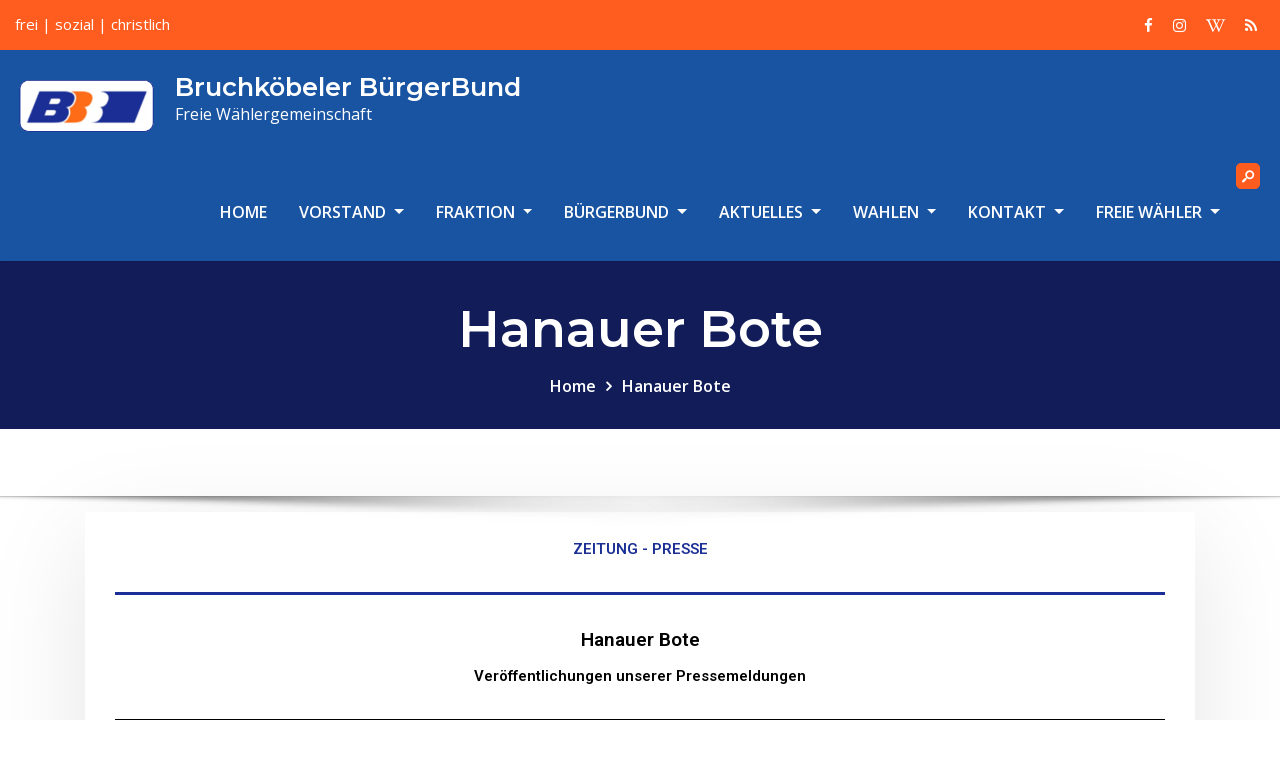

--- FILE ---
content_type: text/html; charset=UTF-8
request_url: https://bruchkoebeler-buergerbund.de/hanauer-bote/
body_size: 19481
content:
<!DOCTYPE html>
<html lang="de">
<head>	
	<meta charset="UTF-8">
    <meta name="viewport" content="width=device-width, initial-scale=1">
    <meta http-equiv="x-ua-compatible" content="ie=edge">
	
	
	<title>Hanauer Bote &#8211; Bruchköbeler BürgerBund</title>
<meta name='robots' content='max-image-preview:large' />
<link rel='dns-prefetch' href='//fonts.googleapis.com' />
<link rel='dns-prefetch' href='//s.w.org' />
<link rel="alternate" type="application/rss+xml" title="Bruchköbeler BürgerBund &raquo; Feed" href="https://bruchkoebeler-buergerbund.de/feed/" />
<link rel="alternate" type="application/rss+xml" title="Bruchköbeler BürgerBund &raquo; Kommentar-Feed" href="https://bruchkoebeler-buergerbund.de/comments/feed/" />
<script type="text/javascript">
window._wpemojiSettings = {"baseUrl":"https:\/\/s.w.org\/images\/core\/emoji\/14.0.0\/72x72\/","ext":".png","svgUrl":"https:\/\/s.w.org\/images\/core\/emoji\/14.0.0\/svg\/","svgExt":".svg","source":{"concatemoji":"https:\/\/bruchkoebeler-buergerbund.de\/wp-includes\/js\/wp-emoji-release.min.js?ver=6.0.11"}};
/*! This file is auto-generated */
!function(e,a,t){var n,r,o,i=a.createElement("canvas"),p=i.getContext&&i.getContext("2d");function s(e,t){var a=String.fromCharCode,e=(p.clearRect(0,0,i.width,i.height),p.fillText(a.apply(this,e),0,0),i.toDataURL());return p.clearRect(0,0,i.width,i.height),p.fillText(a.apply(this,t),0,0),e===i.toDataURL()}function c(e){var t=a.createElement("script");t.src=e,t.defer=t.type="text/javascript",a.getElementsByTagName("head")[0].appendChild(t)}for(o=Array("flag","emoji"),t.supports={everything:!0,everythingExceptFlag:!0},r=0;r<o.length;r++)t.supports[o[r]]=function(e){if(!p||!p.fillText)return!1;switch(p.textBaseline="top",p.font="600 32px Arial",e){case"flag":return s([127987,65039,8205,9895,65039],[127987,65039,8203,9895,65039])?!1:!s([55356,56826,55356,56819],[55356,56826,8203,55356,56819])&&!s([55356,57332,56128,56423,56128,56418,56128,56421,56128,56430,56128,56423,56128,56447],[55356,57332,8203,56128,56423,8203,56128,56418,8203,56128,56421,8203,56128,56430,8203,56128,56423,8203,56128,56447]);case"emoji":return!s([129777,127995,8205,129778,127999],[129777,127995,8203,129778,127999])}return!1}(o[r]),t.supports.everything=t.supports.everything&&t.supports[o[r]],"flag"!==o[r]&&(t.supports.everythingExceptFlag=t.supports.everythingExceptFlag&&t.supports[o[r]]);t.supports.everythingExceptFlag=t.supports.everythingExceptFlag&&!t.supports.flag,t.DOMReady=!1,t.readyCallback=function(){t.DOMReady=!0},t.supports.everything||(n=function(){t.readyCallback()},a.addEventListener?(a.addEventListener("DOMContentLoaded",n,!1),e.addEventListener("load",n,!1)):(e.attachEvent("onload",n),a.attachEvent("onreadystatechange",function(){"complete"===a.readyState&&t.readyCallback()})),(e=t.source||{}).concatemoji?c(e.concatemoji):e.wpemoji&&e.twemoji&&(c(e.twemoji),c(e.wpemoji)))}(window,document,window._wpemojiSettings);
</script>
<style type="text/css">
img.wp-smiley,
img.emoji {
	display: inline !important;
	border: none !important;
	box-shadow: none !important;
	height: 1em !important;
	width: 1em !important;
	margin: 0 0.07em !important;
	vertical-align: -0.1em !important;
	background: none !important;
	padding: 0 !important;
}
</style>
	<link rel='stylesheet' id='wp1s-frontend-style-css'  href='https://bruchkoebeler-buergerbund.de/wp-content/plugins/wp-1-slider/css/wp1s-frontend-style.css?ver=1.3.1' type='text/css' media='all' />
<link rel='stylesheet' id='wp1s-bxslider-style-css'  href='https://bruchkoebeler-buergerbund.de/wp-content/plugins/wp-1-slider/css/jquery.bxslider.css?ver=1.3.1' type='text/css' media='all' />
<link rel='stylesheet' id='wp1s-responsive-style-css'  href='https://bruchkoebeler-buergerbund.de/wp-content/plugins/wp-1-slider/css/wp1s-responsive.css?ver=1.3.1' type='text/css' media='all' />
<link rel='stylesheet' id='contact-form-7-css'  href='https://bruchkoebeler-buergerbund.de/wp-content/plugins/contact-form-7/includes/css/styles.css?ver=5.7.7' type='text/css' media='all' />
<link rel='stylesheet' id='tb-search-in-menu-styles-css'  href='https://bruchkoebeler-buergerbund.de/wp-content/plugins/tb-search-in-menu/css/front.css?ver=6.0.11' type='text/css' media='all' />
<style id='tb-search-in-menu-styles-inline-css' type='text/css'>
.tb-search { background-color:#ff5d20;}
.tb-menu-search { background-color:rgba(137,137,137,0.9);}
.tb-menu-search .search-field, .tb-menu-search .search-field:focus, .search-close span { color:#ffffff;}
.tb-menu-search .search-field { border-color:#ffffff;}
.tb-menu-search .search-field::-webkit-input-placeholder { color:#ffffff;}
.tb-menu-search .search-field:-moz-placeholder { color:#ffffff;}
.tb-menu-search .search-field::-moz-placeholder { color:#ffffff;}
.tb-menu-search .search-field::-ms-input-placeholder { color:#ffffff;}

</style>
<link rel='stylesheet' id='SFSImainCss-css'  href='https://bruchkoebeler-buergerbund.de/wp-content/plugins/ultimate-social-media-icons/css/sfsi-style.css?ver=2.9.6' type='text/css' media='all' />
<link rel='stylesheet' id='nextgen-download-gallery-css'  href='https://bruchkoebeler-buergerbund.de/wp-content/plugins/nextgen-download-gallery/static/css/style.css?ver=1.6.2' type='text/css' media='all' />
<link rel='stylesheet' id='bootstrap-css'  href='https://bruchkoebeler-buergerbund.de/wp-content/themes/consultstreet/assets/css/bootstrap.css?ver=6.0.11' type='text/css' media='all' />
<link rel='stylesheet' id='font-awesome-css'  href='https://bruchkoebeler-buergerbund.de/wp-content/plugins/elementor/assets/lib/font-awesome/css/font-awesome.min.css?ver=4.7.0' type='text/css' media='all' />
<link rel='stylesheet' id='consultstreet-style-css'  href='https://bruchkoebeler-buergerbund.de/wp-content/themes/consultstreet/style.css?ver=6.0.11' type='text/css' media='all' />
<style id='consultstreet-style-inline-css' type='text/css'>
.navbar img.custom-logo, .theme-header-magazine img.custom-logo{
			max-width: 144px;
			height: auto;
			}
.theme-slider-content .title-large {
				color: #000000;
			}
            .theme-slider-content .description {
				color: #000000;
			}

</style>
<link rel='stylesheet' id='consultstreet-theme-default-css'  href='https://bruchkoebeler-buergerbund.de/wp-content/themes/consultstreet/assets/css/theme-default.css?ver=6.0.11' type='text/css' media='all' />
<link rel='stylesheet' id='animate-css-css'  href='https://bruchkoebeler-buergerbund.de/wp-content/themes/consultstreet/assets/css/animate.css?ver=6.0.11' type='text/css' media='all' />
<link rel='stylesheet' id='owl.carousel-css-css'  href='https://bruchkoebeler-buergerbund.de/wp-content/themes/consultstreet/assets/css/owl.carousel.css?ver=6.0.11' type='text/css' media='all' />
<link rel='stylesheet' id='bootstrap-smartmenus-css-css'  href='https://bruchkoebeler-buergerbund.de/wp-content/themes/consultstreet/assets/css/bootstrap-smartmenus.css?ver=6.0.11' type='text/css' media='all' />
<link rel='stylesheet' id='consultstreet-default-fonts-css'  href='//fonts.googleapis.com/css?family=Open+Sans%3A400%2C300%2C300italic%2C400italic%2C600%2C600italic%2C700%2C700italic%7CMontserrat%3A300%2C300italic%2C400%2C400italic%2C500%2C500italic%2C600%2C600italic%2C700%2Citalic%2C800%2C800italic%2C900%2C900italic&#038;subset=latin%2Clatin-ext' type='text/css' media='all' />
<link rel='stylesheet' id='elementor-icons-css'  href='https://bruchkoebeler-buergerbund.de/wp-content/plugins/elementor/assets/lib/eicons/css/elementor-icons.min.css?ver=5.23.0' type='text/css' media='all' />
<link rel='stylesheet' id='elementor-frontend-css'  href='https://bruchkoebeler-buergerbund.de/wp-content/plugins/elementor/assets/css/frontend.min.css?ver=3.16.6' type='text/css' media='all' />
<link rel='stylesheet' id='swiper-css'  href='https://bruchkoebeler-buergerbund.de/wp-content/plugins/elementor/assets/lib/swiper/css/swiper.min.css?ver=5.3.6' type='text/css' media='all' />
<link rel='stylesheet' id='elementor-post-7227-css'  href='https://bruchkoebeler-buergerbund.de/wp-content/uploads/elementor/css/post-7227.css?ver=1697737390' type='text/css' media='all' />
<link rel='stylesheet' id='elementor-global-css'  href='https://bruchkoebeler-buergerbund.de/wp-content/uploads/elementor/css/global.css?ver=1697737391' type='text/css' media='all' />
<link rel='stylesheet' id='elementor-post-1506-css'  href='https://bruchkoebeler-buergerbund.de/wp-content/uploads/elementor/css/post-1506.css?ver=1697801069' type='text/css' media='all' />
<link rel='stylesheet' id='google-fonts-1-css'  href='https://fonts.googleapis.com/css?family=Roboto%3A100%2C100italic%2C200%2C200italic%2C300%2C300italic%2C400%2C400italic%2C500%2C500italic%2C600%2C600italic%2C700%2C700italic%2C800%2C800italic%2C900%2C900italic%7CRoboto+Slab%3A100%2C100italic%2C200%2C200italic%2C300%2C300italic%2C400%2C400italic%2C500%2C500italic%2C600%2C600italic%2C700%2C700italic%2C800%2C800italic%2C900%2C900italic&#038;display=auto&#038;ver=6.0.11' type='text/css' media='all' />
<link rel="preconnect" href="https://fonts.gstatic.com/" crossorigin><script type='text/javascript' src='https://bruchkoebeler-buergerbund.de/wp-includes/js/jquery/jquery.min.js?ver=3.6.0' id='jquery-core-js'></script>
<script type='text/javascript' src='https://bruchkoebeler-buergerbund.de/wp-includes/js/jquery/jquery-migrate.min.js?ver=3.3.2' id='jquery-migrate-js'></script>
<script type='text/javascript' src='https://bruchkoebeler-buergerbund.de/wp-content/plugins/wp-1-slider/js/jquery.fitvids.js?ver=1.3.1' id='wp1s-jquery-video-js'></script>
<script type='text/javascript' src='https://bruchkoebeler-buergerbund.de/wp-content/plugins/wp-1-slider/js/jquery.bxslider.min.js?ver=1.3.1' id='wp1s-jquery-bxslider-min-js'></script>
<script type='text/javascript' src='https://bruchkoebeler-buergerbund.de/wp-content/plugins/wp-1-slider/js/wp1s-frontend-script.js?ver=1.3.1' id='wp1s-frontend-script-js'></script>
<script type='text/javascript' src='https://bruchkoebeler-buergerbund.de/wp-content/themes/consultstreet/assets/js/bootstrap.js?ver=6.0.11' id='bootstrap-js-js'></script>
<script type='text/javascript' src='https://bruchkoebeler-buergerbund.de/wp-content/themes/consultstreet/assets/js/smartmenus/jquery.smartmenus.js?ver=6.0.11' id='consultstreet-smartmenus-js-js'></script>
<script type='text/javascript' src='https://bruchkoebeler-buergerbund.de/wp-content/themes/consultstreet/assets/js/custom.js?ver=6.0.11' id='consultstreet-custom-js-js'></script>
<script type='text/javascript' src='https://bruchkoebeler-buergerbund.de/wp-content/themes/consultstreet/assets/js/smartmenus/bootstrap-smartmenus.js?ver=6.0.11' id='bootstrap-smartmenus-js-js'></script>
<script type='text/javascript' src='https://bruchkoebeler-buergerbund.de/wp-content/themes/consultstreet/assets/js/owl.carousel.js?ver=6.0.11' id='owl-carousel-js-js'></script>
<script type='text/javascript' src='https://bruchkoebeler-buergerbund.de/wp-content/themes/consultstreet/assets/js/animation/animate.js?ver=6.0.11' id='animate-js-js'></script>
<script type='text/javascript' src='https://bruchkoebeler-buergerbund.de/wp-content/themes/consultstreet/assets/js/wow.js?ver=6.0.11' id='wow-js-js'></script>
<link rel="https://api.w.org/" href="https://bruchkoebeler-buergerbund.de/wp-json/" /><link rel="alternate" type="application/json" href="https://bruchkoebeler-buergerbund.de/wp-json/wp/v2/pages/1506" /><link rel="EditURI" type="application/rsd+xml" title="RSD" href="https://bruchkoebeler-buergerbund.de/xmlrpc.php?rsd" />
<link rel="wlwmanifest" type="application/wlwmanifest+xml" href="https://bruchkoebeler-buergerbund.de/wp-includes/wlwmanifest.xml" /> 
<meta name="generator" content="WordPress 6.0.11" />
<link rel="canonical" href="https://bruchkoebeler-buergerbund.de/hanauer-bote/" />
<link rel='shortlink' href='https://bruchkoebeler-buergerbund.de/?p=1506' />
<link rel="alternate" type="application/json+oembed" href="https://bruchkoebeler-buergerbund.de/wp-json/oembed/1.0/embed?url=https%3A%2F%2Fbruchkoebeler-buergerbund.de%2Fhanauer-bote%2F" />
<link rel="alternate" type="text/xml+oembed" href="https://bruchkoebeler-buergerbund.de/wp-json/oembed/1.0/embed?url=https%3A%2F%2Fbruchkoebeler-buergerbund.de%2Fhanauer-bote%2F&#038;format=xml" />
<meta name="follow.[base64]" content="t8Zj7f49Mb1eawl6vp1Y"/><meta name="generator" content="Elementor 3.16.6; features: e_dom_optimization, e_optimized_assets_loading, additional_custom_breakpoints; settings: css_print_method-external, google_font-enabled, font_display-auto">
<style type="text/css">.broken_link, a.broken_link {
	text-decoration: line-through;
}</style>		<style type="text/css">
						.site-title a,
			.site-description {
				color: #ffffff;
			}
			.navbar-header-wrap.not-sticky .site-branding-text .site-title a, 
			.navbar-header-wrap.not-sticky .site-branding-text .site-description{color: #ffffff;}

					</style>
		<link rel="icon" href="https://bruchkoebeler-buergerbund.de/wp-content/uploads/2019/06/cropped-BBB_Logo_Klein_ohne_Text-Kopie-2-32x32.png" sizes="32x32" />
<link rel="icon" href="https://bruchkoebeler-buergerbund.de/wp-content/uploads/2019/06/cropped-BBB_Logo_Klein_ohne_Text-Kopie-2-192x192.png" sizes="192x192" />
<link rel="apple-touch-icon" href="https://bruchkoebeler-buergerbund.de/wp-content/uploads/2019/06/cropped-BBB_Logo_Klein_ohne_Text-Kopie-2-180x180.png" />
<meta name="msapplication-TileImage" content="https://bruchkoebeler-buergerbund.de/wp-content/uploads/2019/06/cropped-BBB_Logo_Klein_ohne_Text-Kopie-2-270x270.png" />
		<style type="text/css" id="wp-custom-css">
			hr{
   width: 250px;
   height: 3px;
   margin-bottom: 20px;
   background: white;
}


.site-footer {background-color: #1954A2;} /* Fußleiste */
.page-title-section
.overlay
{background-color:  #FF5D20;} /* Leiste */

.hc_scrollup
{background-color: #FF5D20;} /* Scrollpfeilfarbe */



.site-info {
background-color: #111C59;}

	

@media (max-width: 500px) {
.navbar.navbar-header-wrap {
background-color: #1954A2    !important;
}
}

.navbar.navbar-header-wrap.header-fixed-top .site-branding-text .site-description {
color: #FFFFFF    !important;
}

.navbar.navbar-header-wrap.header-fixed-top .site-branding-text .site-title a {
color: #FFFFFF    !important;
}

.navbar.navbar-header-wrap.header-fixed-top .nav .menu-item .nav-link, .navbar.navbar-header-wrap.header-fixed-top .nav a.cart-icon, .navbar.navbar-header-wrap.header-fixed-top .nav .theme-search-block a {
color: #FFFFFF    !important;
}


button:hover, button:focus, input[type="button"]:hover, input[type="button"]:focus, input[type="submit"]:hover, input[type="submit"]:focus {
background-color: #FF5D20    !important;
}

button, input[type="button"], input[type="submit"] {background-color: #FF5D20    !important;
}



.navbar.navbar-header-wrap.header-fixed-top .nav .menu-item .nav-link, .navbar.navbar-header-wrap.header-fixed-top .nav a.cart-icon, .navbar.navbar-header-wrap.header-fixed-top .nav .theme-search-block a {
color:  #FFFFFF       !important;
}




element.style {
}
.navbar.navbar-header-wrap.header-fixed-top .navbar-toggler-icon {
    background-image: url(data:image/svg+xml;charset=utf8,%3Csvg viewBox='0 0 30 30' xmlns='http://www.w3.org/2000/svg'%3E%3Cpath stroke='rgba(1, 1, 47, 1)' stroke-width='3' stroke-linecap='round' stroke-miterlimit='10' d='M4 7h22M4 15h22M4 23h22'/%3E%3C/svg%3E);
}
.navbar.navbar-header-wrap .navbar-toggler-icon {
    background-image: url(data:image/svg+xml;charset=utf8,%3Csvg viewBox='0 0 30 30' xmlns='http://www.w3.org/2000/svg'%3E%3Cpath stroke='rgba(255, 255, 255, 1)' stroke-width='3' stroke-linecap='round' stroke-miterlimit='10' d='M4 7h22M4 15h22M4 23h22'/%3E%3C/svg%3E);
}
.navbar .navbar-toggler-icon {
    background-image: url(data:image/svg+xml;charset=utf8,%3Csvg viewBox='0 0 30 30' xmlns='http://www.w3.org/2000/svg'%3E%3Cpath stroke='rgba(1, 1, 47, 0)' stroke-width='2' stroke-linecap='round' stroke-miterlimit='10' d='M4 7h22M4 15h22M4 23h22'/%3E%3C/svg%3E);
    width: 4rem;
}
.navbar-light .navbar-toggler-icon {
    background-image: url(data:image/svg+xml;charset=utf8,%3Csvg viewBox='0 0 30 30' xmlns='http://www.w3.org/2000/svg'%3E%3Cpath stroke='rgba(0, 0, 0, 0.5)' stroke-width='2' stroke-linecap='round' stroke-miterlimit='10' d='M4 7h22M4 15h22M4 23h22'/%3E%3C/svg%3E);
}


.navbar-toggler-icon {
    display: inline-block;
    width: 1.5em;
    height: 1.5em;
    vertical-align: middle;
    content: "";
    background: no-repeat center center;
    background-size: 100% 100%;
}
*, *::before, *::after {
    box-sizing: border-box;
}
*, *:before, *:after {
    box-sizing: inherit;
}









	
	
	
	
.theme-block {	padding: 1rem 0 3.125rem;
}	
	
.theme-page-header-area {
padding: 15.5rem 0  6rem 0;
}

.theme-page-header-area .overlay {
height: 85%;
width: 100%;
}

.site-header {
background-color: #FF5D20 !important;
}
Oberster Linienheader Farbfläche:



.
element.style {
}


.navbar .row.align-self-center {
background-color: #1954A2!important;
}


.navbar-header-wrap {background-color: #1954A2 !important;
}









.navbar .navbar-nav > .active > a, .navbar .navbar-nav > .active > a:hover, .navbar .navbar-nav > .active > a:focus {background-color: #1954A2;} /* Navigationsanzeigenfarbe */

.navbar-custom .navbar-nav .open .dropdown-menu > .active > a, .navbar-custom .navbar-nav .open .dropdown-menu > .active> a:focus {background-color: #1954A2;} /* Navitexthintergrundfarbe

form.search-form input.search-submit, input[type="submit"], .woocommerce-product-search input[type="submit"]
.overlay {background-color: #FFFFFF;} /* Suchtexthintergrundfarbe */


.navbar.navbar-header-wrap .nav .menu-item.active .nav-link {background-color: #1954A2;}


.navbar-nav.sm-collapsible .sub-arrow {background-color: #1C2E95;}


.navbar-nav.sm-collapsible .sub-arrow {color: #FFFFFF;}

.navbar-nav:not([data-sm-skip]) .dropdown-item { background-color: #98bdef; }





		</style>
		</head>
<body class="page-template-default page page-id-1506 wp-custom-logo theme-wide sfsi_actvite_theme_default elementor-default elementor-kit-7227 elementor-page elementor-page-1506" >
<a class="screen-reader-text skip-link" href="#content">Skip to content</a>
<div id="wrapper">
<!--Header Sidebar-->
	<header id="site-header" class="site-header ">
		<div class="container-full">
			<div class="row">
							<div class="col-lg-9 col-md-9 col-sm-12">
					<aside class="widget"> 
						<ul class="theme-contact-block">
								
							
							<li></i>
																					    <a href="#"  > frei | sozial | christlich </a>
																					</li>
								
							
							<li></i>
														</li>
								
							
							<li></i>
														</li>
													</ul>
					</aside>
				</div>
										<div class="col-lg-3 col-md-3 col-sm-12">
					<aside class="widget">
						<ul class="custom-social-icons">
					    
                                								    										<li><a class="social-hover" href="https://www.facebook.com/BuergerBundBruchkoebel/" target="_blank" ><i class="fa fa-facebook-f"></i></a></li>
																										
						    
                                								    										<li><a class="social-hover" href="https://www.instagram.com/bruchkoebeler_buergerbund/?igshid=1dnxz8wutyevt%2F" target="_blank" ><i class="fa fa-instagram"></i></a></li>
																										
						    
                                								    										<li><a class="social-hover" href="https://bruchkoebeler-buergerbund.de/wp-content/uploads/fw_bbb/Dokumente/Wikipedia_Seite_Bruchkoebeler_BuergerBund_Intern.pdf" target="_blank" ><i class="fa fa-wikipedia-w"></i></a></li>
																										
						    
                                								    										<li><a class="social-hover" href="https://bruchkoebeler-buergerbund.de/pressemeldungen-2023/" ><i class="fa fa-rss"></i></a></li>
																										
						    						</ul>
					</aside>
				</div>
						</div>
		</div>
	</header>
	<!-- Navbar -->
	<nav class="navbar navbar-expand-lg not-sticky navbar-light navbar-header-wrap header-sticky">
		<div class="container-full">
			<div class="row align-self-center">
			
				<div class="align-self-center">	
					<a href="https://bruchkoebeler-buergerbund.de/" class="navbar-brand" rel="home"><img width="452" height="176" src="https://bruchkoebeler-buergerbund.de/wp-content/uploads/2022/09/cropped-cropped-cropped-cropped-Logo.png" class="custom-logo" alt="Bruchköbeler BürgerBund" srcset="https://bruchkoebeler-buergerbund.de/wp-content/uploads/2022/09/cropped-cropped-cropped-cropped-Logo.png 452w, https://bruchkoebeler-buergerbund.de/wp-content/uploads/2022/09/cropped-cropped-cropped-cropped-Logo-300x117.png 300w" sizes="(max-width: 452px) 100vw, 452px" /></a>					
		
    		<div class="site-branding-text">
	    <h1 class="site-title"><a href="https://bruchkoebeler-buergerbund.de/" rel="home">Bruchköbeler BürgerBund</a></h1>
					<p class="site-description">Freie Wählergemeinschaft</p>
			</div>
						<button class="navbar-toggler" type="button" data-toggle="collapse" data-target="#navbarNavDropdown" aria-controls="navbarSupportedContent" aria-expanded="false" aria-label="Toggle navigation">
						<span class="navbar-toggler-icon"></span>
					</button>
				</div>
			
						
				<div id="navbarNavDropdown" class="collapse navbar-collapse"><ul id="menu-hauptmenue" class="nav navbar-nav m-right-auto"><li id="menu-item-15091" class="menu-item menu-item-type-custom menu-item-object-custom menu-item-home menu-item-15091"><a class="nav-link" href="http://bruchkoebeler-buergerbund.de">HOME</a></li>
<li id="menu-item-16217" class="menu-item menu-item-type-post_type menu-item-object-page menu-item-has-children menu-item-16217 dropdown"><a class="nav-link" href="https://bruchkoebeler-buergerbund.de/vorstand-3/" data-toggle="dropdown" class="dropdown-toggle">VORSTAND </a>
<ul role="menu" class=" dropdown-menu">
	<li id="menu-item-131" class="menu-item menu-item-type-post_type menu-item-object-page menu-item-131"><a class="dropdown-item" href="https://bruchkoebeler-buergerbund.de/grusswort/">> Grußwort</a></li>
	<li id="menu-item-306" class="menu-item menu-item-type-post_type menu-item-object-page menu-item-306"><a class="dropdown-item" href="https://bruchkoebeler-buergerbund.de/vorstandsteam/">> Vorstandsmitglieder</a></li>
	<li id="menu-item-518" class="menu-item menu-item-type-post_type menu-item-object-page menu-item-518"><a class="dropdown-item" href="https://bruchkoebeler-buergerbund.de/ehrenmitglieder/">> Ehrenmitglieder</a></li>
	<li id="menu-item-10178" class="menu-item menu-item-type-custom menu-item-object-custom menu-item-10178"><a class="dropdown-item" href="http://bruchkoebeler-buergerbund.de/entstehung/">> Entstehung</a></li>
</ul>
</li>
<li id="menu-item-16216" class="menu-item menu-item-type-post_type menu-item-object-page menu-item-has-children menu-item-16216 dropdown"><a class="nav-link" href="https://bruchkoebeler-buergerbund.de/fraktion/" data-toggle="dropdown" class="dropdown-toggle">FRAKTION </a>
<ul role="menu" class=" dropdown-menu">
	<li id="menu-item-474" class="menu-item menu-item-type-post_type menu-item-object-page menu-item-474"><a class="dropdown-item" href="https://bruchkoebeler-buergerbund.de/stadtverordnete/">> Fraktionsmitglieder</a></li>
	<li id="menu-item-519" class="menu-item menu-item-type-post_type menu-item-object-page menu-item-519"><a class="dropdown-item" href="https://bruchkoebeler-buergerbund.de/antraege-stavo/">> Fraktionsanträge</a></li>
	<li id="menu-item-516" class="menu-item menu-item-type-post_type menu-item-object-page menu-item-516"><a class="dropdown-item" href="https://bruchkoebeler-buergerbund.de/ausschuesse/">> Ausschussmitglieder</a></li>
	<li id="menu-item-475" class="menu-item menu-item-type-post_type menu-item-object-page menu-item-475"><a class="dropdown-item" href="https://bruchkoebeler-buergerbund.de/magistrat/">> Magistratsmitglied</a></li>
	<li id="menu-item-12283" class="menu-item menu-item-type-custom menu-item-object-custom menu-item-12283"><a class="dropdown-item" href="https://bruchkoebeler-buergerbund.de/sitzzuteilung/">> Sitzzuteilungen</a></li>
	<li id="menu-item-24972" class="menu-item menu-item-type-custom menu-item-object-custom menu-item-24972"><a class="dropdown-item" href="https://rim.ekom21.de/bruchkoebel/termine/">> Sitzungstermine</a></li>
	<li id="menu-item-522" class="menu-item menu-item-type-post_type menu-item-object-page menu-item-522"><a class="dropdown-item" href="https://bruchkoebeler-buergerbund.de/plenarsitzungen/">> Plenarsitzungen <br>    (Livestream)</a></li>
</ul>
</li>
<li id="menu-item-23196" class="menu-item menu-item-type-custom menu-item-object-custom menu-item-has-children menu-item-23196 dropdown"><a class="nav-link" data-toggle="dropdown" class="dropdown-toggle">BÜRGERBUND </a>
<ul role="menu" class=" dropdown-menu">
	<li id="menu-item-23193" class="menu-item menu-item-type-custom menu-item-object-custom menu-item-has-children menu-item-23193 dropdown"><a class="dropdown-item"><b>GRUNDORDNUNG</b></a>
	<ul role="menu" class=" dropdown-menu">
		<li id="menu-item-26577" class="menu-item menu-item-type-custom menu-item-object-custom menu-item-26577"><a class="dropdown-item" href="https://bruchkoebeler-buergerbund.de/wp-content/uploads/fw_bbb/Dokumente/Geschaeftsordnung_Bruchkoebeler_BuergerBund.pdf">> Geschäftsordnung</a></li>
		<li id="menu-item-1263" class="menu-item menu-item-type-post_type menu-item-object-page menu-item-1263"><a class="dropdown-item" href="https://bruchkoebeler-buergerbund.de/finanzordnung/">> Finanzordnung</a></li>
		<li id="menu-item-26553" class="menu-item menu-item-type-custom menu-item-object-custom menu-item-26553"><a class="dropdown-item" href="http://bruchkoebeler-buergerbund.de/datenschutz/">> Datenschutzerklärung</a></li>
	</ul>
</li>
	<li id="menu-item-372" class="menu-item menu-item-type-post_type menu-item-object-page menu-item-has-children menu-item-372 dropdown"><a class="dropdown-item" href="https://bruchkoebeler-buergerbund.de/programm/"><b>PROGRAMMATIK</b></a>
	<ul role="menu" class=" dropdown-menu">
		<li id="menu-item-23194" class="menu-item menu-item-type-custom menu-item-object-custom menu-item-23194"><a class="dropdown-item" href="https://bruchkoebeler-buergerbund.de/wp-content/uploads/fw_bbb/Dokumente/BBB_Grundwerte.pdf">> Grundwerte</a></li>
		<li id="menu-item-1244" class="menu-item menu-item-type-post_type menu-item-object-page menu-item-1244"><a class="dropdown-item" href="https://bruchkoebeler-buergerbund.de/satzung/">> Satzung</a></li>
		<li id="menu-item-1281" class="menu-item menu-item-type-post_type menu-item-object-page menu-item-1281"><a class="dropdown-item" href="https://bruchkoebeler-buergerbund.de/kernaussagen-leitlinien/">> Leitlinien</a></li>
		<li id="menu-item-9926" class="menu-item menu-item-type-custom menu-item-object-custom menu-item-9926"><a class="dropdown-item" href="http://bruchkoebeler-buergerbund.de/wahlprogramm-2021/">> Wahlprogramm</a></li>
	</ul>
</li>
	<li id="menu-item-371" class="menu-item menu-item-type-post_type menu-item-object-page menu-item-has-children menu-item-371 dropdown"><a class="dropdown-item" href="https://bruchkoebeler-buergerbund.de/unterstuetzen/"><b>UNTERSTÜTZEN</b></a>
	<ul role="menu" class=" dropdown-menu">
		<li id="menu-item-1223" class="menu-item menu-item-type-post_type menu-item-object-page menu-item-1223"><a class="dropdown-item" href="https://bruchkoebeler-buergerbund.de/aufnahmeantrag/">> Mitglied werden</a></li>
		<li id="menu-item-1940" class="menu-item menu-item-type-post_type menu-item-object-page menu-item-1940"><a class="dropdown-item" href="https://bruchkoebeler-buergerbund.de/spenden/">> Spende(n)</a></li>
		<li id="menu-item-1939" class="menu-item menu-item-type-post_type menu-item-object-page menu-item-1939"><a class="dropdown-item" href="https://bruchkoebeler-buergerbund.de/mitmachen/">> Mitmachen</a></li>
	</ul>
</li>
	<li id="menu-item-26578" class="menu-item menu-item-type-custom menu-item-object-custom menu-item-has-children menu-item-26578 dropdown"><a class="dropdown-item"><b>BRIEFKASTEN</b></a>
	<ul role="menu" class=" dropdown-menu">
		<li id="menu-item-1941" class="menu-item menu-item-type-post_type menu-item-object-page menu-item-1941"><a class="dropdown-item" href="https://bruchkoebeler-buergerbund.de/newsletter/">> Newsletter</a></li>
		<li id="menu-item-5117" class="menu-item menu-item-type-post_type menu-item-object-page menu-item-5117"><a class="dropdown-item" href="https://bruchkoebeler-buergerbund.de/ihre-meinung/">> Ihre Meinung</a></li>
		<li id="menu-item-1938" class="menu-item menu-item-type-post_type menu-item-object-page menu-item-1938"><a class="dropdown-item" href="https://bruchkoebeler-buergerbund.de/kontaktaufnahme/">> Kontakt aufnehmen</a></li>
	</ul>
</li>
</ul>
</li>
<li id="menu-item-370" class="menu-item menu-item-type-post_type menu-item-object-page menu-item-has-children menu-item-370 dropdown"><a class="nav-link" href="https://bruchkoebeler-buergerbund.de/aktuelles/" data-toggle="dropdown" class="dropdown-toggle">AKTUELLES </a>
<ul role="menu" class=" dropdown-menu">
	<li id="menu-item-15686" class="menu-item menu-item-type-custom menu-item-object-custom menu-item-15686"><a class="dropdown-item" href="https://bruchkoebeler-buergerbund.de/pressemeldungen-2025/">> Aktuelle Presse &#038; News</a></li>
	<li id="menu-item-526" class="menu-item menu-item-type-post_type menu-item-object-page menu-item-526"><a class="dropdown-item" href="https://bruchkoebeler-buergerbund.de/pressemeldungen/">> Pressearchiv</a></li>
	<li id="menu-item-1497" class="menu-item menu-item-type-post_type menu-item-object-page menu-item-1497"><a class="dropdown-item" href="https://bruchkoebeler-buergerbund.de/buerger-bote/">> Bürger Bote</a></li>
	<li id="menu-item-25818" class="menu-item menu-item-type-custom menu-item-object-custom menu-item-25818"><a class="dropdown-item" href="https://bruchkoebeler-buergerbund.de/regionale-presse/">> Regionale Presse</a></li>
	<li id="menu-item-25819" class="menu-item menu-item-type-custom menu-item-object-custom menu-item-25819"><a class="dropdown-item" href="https://bruchkoebeler-buergerbund.de/zeitungsarchiv/">> Zeitungsarchiv</a></li>
	<li id="menu-item-524" class="menu-item menu-item-type-post_type menu-item-object-page menu-item-524"><a class="dropdown-item" href="https://bruchkoebeler-buergerbund.de/bildergalerie/">> Bilderarchiv</a></li>
	<li id="menu-item-523" class="menu-item menu-item-type-post_type menu-item-object-page menu-item-523"><a class="dropdown-item" href="https://bruchkoebeler-buergerbund.de/termine/">> Terminkalender</a></li>
	<li id="menu-item-22158" class="menu-item menu-item-type-post_type menu-item-object-page menu-item-22158"><a class="dropdown-item" href="https://bruchkoebeler-buergerbund.de/soziale-medien/">> Soziale Medien</a></li>
	<li id="menu-item-1355" class="menu-item menu-item-type-post_type menu-item-object-page menu-item-1355"><a class="dropdown-item" href="https://bruchkoebeler-buergerbund.de/mediathek/">> BBB TV-Media</a></li>
</ul>
</li>
<li id="menu-item-374" class="menu-item menu-item-type-post_type menu-item-object-page menu-item-has-children menu-item-374 dropdown"><a class="nav-link" href="https://bruchkoebeler-buergerbund.de/wahlen/" data-toggle="dropdown" class="dropdown-toggle">WAHLEN </a>
<ul role="menu" class=" dropdown-menu">
	<li id="menu-item-9500" class="menu-item menu-item-type-custom menu-item-object-custom menu-item-9500"><a class="dropdown-item" href="http://bruchkoebeler-buergerbund.de/kandidatenliste-2021/">> Kandidatenliste</a></li>
	<li id="menu-item-9501" class="menu-item menu-item-type-custom menu-item-object-custom menu-item-9501"><a class="dropdown-item" href="http://bruchkoebeler-buergerbund.de/kandidaten-2021/">> Kandidatenübersicht</a></li>
	<li id="menu-item-9411" class="menu-item menu-item-type-custom menu-item-object-custom menu-item-9411"><a class="dropdown-item" href="http://bruchkoebeler-buergerbund.de/wahlprogramm-2021/">> Wahlprogramm</a></li>
	<li id="menu-item-1372" class="menu-item menu-item-type-post_type menu-item-object-page menu-item-1372"><a class="dropdown-item" href="https://bruchkoebeler-buergerbund.de/wahlinformationen/">> Wahlinfos</a></li>
	<li id="menu-item-2706" class="menu-item menu-item-type-post_type menu-item-object-page menu-item-2706"><a class="dropdown-item" href="https://bruchkoebeler-buergerbund.de/wahlergebnisse/">> Wahlergebnisse</a></li>
	<li id="menu-item-520" class="menu-item menu-item-type-post_type menu-item-object-page menu-item-520"><a class="dropdown-item" href="https://bruchkoebeler-buergerbund.de/sitzzuteilung/">> Sitzzuteilungen</a></li>
</ul>
</li>
<li id="menu-item-9421" class="menu-item menu-item-type-custom menu-item-object-custom menu-item-has-children menu-item-9421 dropdown"><a class="nav-link" href="http://D" data-toggle="dropdown" class="dropdown-toggle">KONTAKT </a>
<ul role="menu" class=" dropdown-menu">
	<li id="menu-item-4416" class="menu-item menu-item-type-post_type menu-item-object-page menu-item-4416"><a class="dropdown-item" href="https://bruchkoebeler-buergerbund.de/kontakt/">> Geschäftsstellen</a></li>
	<li id="menu-item-16901" class="menu-item menu-item-type-custom menu-item-object-custom menu-item-16901"><a class="dropdown-item" href="http://bruchkoebeler-buergerbund.de/kontakt/#presse">> Pressestelle</a></li>
	<li id="menu-item-4411" class="menu-item menu-item-type-post_type menu-item-object-page menu-item-4411"><a class="dropdown-item" href="https://bruchkoebeler-buergerbund.de/bankverbindung/">> Bankverbindung</a></li>
	<li id="menu-item-4413" class="menu-item menu-item-type-post_type menu-item-object-page menu-item-4413"><a class="dropdown-item" href="https://bruchkoebeler-buergerbund.de/kontaktaufnahme/">> Kontakt aufnehmen</a></li>
</ul>
</li>
<li id="menu-item-9420" class="menu-item menu-item-type-custom menu-item-object-custom menu-item-has-children menu-item-9420 dropdown"><a class="nav-link" href="http://E" data-toggle="dropdown" class="dropdown-toggle">FREIE WÄHLER </a>
<ul role="menu" class=" dropdown-menu">
	<li id="menu-item-2607" class="menu-item menu-item-type-post_type menu-item-object-page menu-item-2607"><a class="dropdown-item" href="https://bruchkoebeler-buergerbund.de/freie-waehlerportal/">> <b>MEHR ERFAHREN</b><br>   (FREIE WÄHLER)</a></li>
	<li id="menu-item-517" class="menu-item menu-item-type-post_type menu-item-object-page menu-item-517"><a class="dropdown-item" href="https://bruchkoebeler-buergerbund.de/unsere-fw-mitglieder/">> <b>BBB / FW / FWG</b><br>   (Kreismitglieder)</a></li>
	<li id="menu-item-5181" class="menu-item menu-item-type-custom menu-item-object-custom menu-item-5181"><a class="dropdown-item" href="http://bruchkoebeler-buergerbund.de/arbeitskreise/">> <b>BBB / FW / FWG</b><br>   (Arbeitskreise)</a></li>
</ul>
</li>
<li id="tb-search-item" class="tb-search-item"><a href="#"><span class="icon-search tb-search"></span></a></li><div id="tb-search" class="tb-menu-search"><div class="search-close"><span class="icon-cancel tb-close"></span></div><div class="tb-search-inner"><form role="search" method="get" class="search-form" action="https://bruchkoebeler-buergerbund.de/"><label><span class="screen-reader-text">Search for:</span><input type="search" class="search-field" placeholder="Suchbegriff eingeben ..." value="" name="s" /></label></form></div></div></ul></div>					
				
			</div>
		</div>
	</nav>
	<!-- /End of Navbar --><!-- Theme Page Header Area -->		
	<section class="theme-page-header-area">
			<div class="overlay" style="background-color: #111c59;"></div>
    	
		<div class="container">
			<div class="row wow animate fadeInUp" data-wow-delay="0.3s">
				<div class="col-lg-12 col-md-12 col-sm-12">
				<div class="page-header-title text-center"><h1 class="text-white">Hanauer Bote</h1></div><ul id="content" class="page-breadcrumb text-center"><li><a href="https://bruchkoebeler-buergerbund.de">Home</a></li><li class="active"><a href="https://bruchkoebeler-buergerbund.de:443/hanauer-bote/">Hanauer Bote</a></li></ul>				</div>
			</div>
		</div>	
	</section>	
<!-- Theme Page Header Area -->		
<section class="theme-block theme-blog">
	<div class="container">
		<div class="row">
		
		<div class="col-lg-12 col-md-12 col-sm-12">
<article class="post wow animate fadeInUp" id="post-1506" class="post-1506 page type-page status-publish hentry" data-wow-delay=".3s">

	
	<div class="post-content">
	
	    <div class="entry-content">
					<div data-elementor-type="wp-post" data-elementor-id="1506" class="elementor elementor-1506">
									<section class="elementor-section elementor-top-section elementor-element elementor-element-c2a789d elementor-section-boxed elementor-section-height-default elementor-section-height-default" data-id="c2a789d" data-element_type="section">
						<div class="elementor-container elementor-column-gap-default">
					<div class="elementor-column elementor-col-100 elementor-top-column elementor-element elementor-element-eab4c5d" data-id="eab4c5d" data-element_type="column">
			<div class="elementor-widget-wrap elementor-element-populated">
								<div class="elementor-element elementor-element-398fbf2 elementor-widget elementor-widget-heading" data-id="398fbf2" data-element_type="widget" data-widget_type="heading.default">
				<div class="elementor-widget-container">
			<h2 class="elementor-heading-title elementor-size-small">ZEITUNG - PRESSE</h2>		</div>
				</div>
				<div class="elementor-element elementor-element-fa42221 elementor-widget-divider--view-line elementor-widget elementor-widget-divider" data-id="fa42221" data-element_type="widget" data-widget_type="divider.default">
				<div class="elementor-widget-container">
					<div class="elementor-divider">
			<span class="elementor-divider-separator">
						</span>
		</div>
				</div>
				</div>
					</div>
		</div>
							</div>
		</section>
				<section class="elementor-section elementor-top-section elementor-element elementor-element-d2680b9 elementor-section-boxed elementor-section-height-default elementor-section-height-default" data-id="d2680b9" data-element_type="section">
						<div class="elementor-container elementor-column-gap-default">
					<div class="elementor-column elementor-col-100 elementor-top-column elementor-element elementor-element-1a8530a" data-id="1a8530a" data-element_type="column">
			<div class="elementor-widget-wrap elementor-element-populated">
								<div class="elementor-element elementor-element-2fd2abc elementor-widget elementor-widget-heading" data-id="2fd2abc" data-element_type="widget" data-widget_type="heading.default">
				<div class="elementor-widget-container">
			<h2 class="elementor-heading-title elementor-size-medium">Hanauer Bote</h2>		</div>
				</div>
				<div class="elementor-element elementor-element-a47daeb elementor-widget elementor-widget-heading" data-id="a47daeb" data-element_type="widget" data-widget_type="heading.default">
				<div class="elementor-widget-container">
			<h2 class="elementor-heading-title elementor-size-small">Veröffentlichungen unserer Pressemeldungen</h2>		</div>
				</div>
					</div>
		</div>
							</div>
		</section>
				<section class="elementor-section elementor-top-section elementor-element elementor-element-a1ab346 elementor-section-boxed elementor-section-height-default elementor-section-height-default" data-id="a1ab346" data-element_type="section">
						<div class="elementor-container elementor-column-gap-default">
					<div class="elementor-column elementor-col-100 elementor-top-column elementor-element elementor-element-1465fd6" data-id="1465fd6" data-element_type="column">
			<div class="elementor-widget-wrap elementor-element-populated">
								<div class="elementor-element elementor-element-c60645b elementor-widget-divider--view-line elementor-widget elementor-widget-divider" data-id="c60645b" data-element_type="widget" data-widget_type="divider.default">
				<div class="elementor-widget-container">
					<div class="elementor-divider">
			<span class="elementor-divider-separator">
						</span>
		</div>
				</div>
				</div>
					</div>
		</div>
							</div>
		</section>
				<section class="elementor-section elementor-top-section elementor-element elementor-element-1988979 elementor-section-boxed elementor-section-height-default elementor-section-height-default" data-id="1988979" data-element_type="section">
						<div class="elementor-container elementor-column-gap-default">
					<div class="elementor-column elementor-col-100 elementor-top-column elementor-element elementor-element-ac9c212" data-id="ac9c212" data-element_type="column">
			<div class="elementor-widget-wrap elementor-element-populated">
								<div class="elementor-element elementor-element-3545ce3 elementor-widget elementor-widget-heading" data-id="3545ce3" data-element_type="widget" data-widget_type="heading.default">
				<div class="elementor-widget-container">
			<h2 class="elementor-heading-title elementor-size-small">VERÖFFENTLICHUNGSJAHR</h2>		</div>
				</div>
					</div>
		</div>
							</div>
		</section>
				<section class="elementor-section elementor-top-section elementor-element elementor-element-09e4910 elementor-section-boxed elementor-section-height-default elementor-section-height-default" data-id="09e4910" data-element_type="section">
						<div class="elementor-container elementor-column-gap-default">
					<div class="elementor-column elementor-col-100 elementor-top-column elementor-element elementor-element-ffc92f1" data-id="ffc92f1" data-element_type="column">
			<div class="elementor-widget-wrap elementor-element-populated">
								<div class="elementor-element elementor-element-c107d0b elementor-tabs-view-horizontal elementor-widget elementor-widget-tabs" data-id="c107d0b" data-element_type="widget" data-widget_type="tabs.default">
				<div class="elementor-widget-container">
					<div class="elementor-tabs">
			<div class="elementor-tabs-wrapper" role="tablist" >
									<div id="elementor-tab-title-2021" class="elementor-tab-title elementor-tab-desktop-title" aria-selected="true" data-tab="1" role="tab" tabindex="0" aria-controls="elementor-tab-content-2021" aria-expanded="false"><p style="font-size: 1pt; font-family: Arial Narrow"><font size="3">v Jahreswahl | Schließen^</div>
									<div id="elementor-tab-title-2022" class="elementor-tab-title elementor-tab-desktop-title" aria-selected="false" data-tab="2" role="tab" tabindex="-1" aria-controls="elementor-tab-content-2022" aria-expanded="false">2019</div>
									<div id="elementor-tab-title-2023" class="elementor-tab-title elementor-tab-desktop-title" aria-selected="false" data-tab="3" role="tab" tabindex="-1" aria-controls="elementor-tab-content-2023" aria-expanded="false">2018</div>
									<div id="elementor-tab-title-2024" class="elementor-tab-title elementor-tab-desktop-title" aria-selected="false" data-tab="4" role="tab" tabindex="-1" aria-controls="elementor-tab-content-2024" aria-expanded="false">2017</div>
									<div id="elementor-tab-title-2025" class="elementor-tab-title elementor-tab-desktop-title" aria-selected="false" data-tab="5" role="tab" tabindex="-1" aria-controls="elementor-tab-content-2025" aria-expanded="false">2016</div>
									<div id="elementor-tab-title-2026" class="elementor-tab-title elementor-tab-desktop-title" aria-selected="false" data-tab="6" role="tab" tabindex="-1" aria-controls="elementor-tab-content-2026" aria-expanded="false">2015</div>
									<div id="elementor-tab-title-2027" class="elementor-tab-title elementor-tab-desktop-title" aria-selected="false" data-tab="7" role="tab" tabindex="-1" aria-controls="elementor-tab-content-2027" aria-expanded="false">2014</div>
									<div id="elementor-tab-title-2028" class="elementor-tab-title elementor-tab-desktop-title" aria-selected="false" data-tab="8" role="tab" tabindex="-1" aria-controls="elementor-tab-content-2028" aria-expanded="false">2013</div>
									<div id="elementor-tab-title-2029" class="elementor-tab-title elementor-tab-desktop-title" aria-selected="false" data-tab="9" role="tab" tabindex="-1" aria-controls="elementor-tab-content-2029" aria-expanded="false">2012</div>
							</div>
			<div class="elementor-tabs-content-wrapper" role="tablist" aria-orientation="vertical">
									<div class="elementor-tab-title elementor-tab-mobile-title" aria-selected="true" data-tab="1" role="tab" tabindex="0" aria-controls="elementor-tab-content-2021" aria-expanded="false"><p style="font-size: 1pt; font-family: Arial Narrow"><font size="3">v Jahreswahl | Schließen^</div>
					<div id="elementor-tab-content-2021" class="elementor-tab-content elementor-clearfix" data-tab="1" role="tabpanel" aria-labelledby="elementor-tab-title-2021" tabindex="0" hidden="false"></div>
									<div class="elementor-tab-title elementor-tab-mobile-title" aria-selected="false" data-tab="2" role="tab" tabindex="-1" aria-controls="elementor-tab-content-2022" aria-expanded="false">2019</div>
					<div id="elementor-tab-content-2022" class="elementor-tab-content elementor-clearfix" data-tab="2" role="tabpanel" aria-labelledby="elementor-tab-title-2022" tabindex="0" hidden="hidden"><p>Noch keine Pressemeldungen</p></div>
									<div class="elementor-tab-title elementor-tab-mobile-title" aria-selected="false" data-tab="3" role="tab" tabindex="-1" aria-controls="elementor-tab-content-2023" aria-expanded="false">2018</div>
					<div id="elementor-tab-content-2023" class="elementor-tab-content elementor-clearfix" data-tab="3" role="tabpanel" aria-labelledby="elementor-tab-title-2023" tabindex="0" hidden="hidden"><p>Keine Pressemeldungen veröffentlicht</p></div>
									<div class="elementor-tab-title elementor-tab-mobile-title" aria-selected="false" data-tab="4" role="tab" tabindex="-1" aria-controls="elementor-tab-content-2024" aria-expanded="false">2017</div>
					<div id="elementor-tab-content-2024" class="elementor-tab-content elementor-clearfix" data-tab="4" role="tabpanel" aria-labelledby="elementor-tab-title-2024" tabindex="0" hidden="hidden"><p>Keine Pressemeldungen veröffentlicht</p></div>
									<div class="elementor-tab-title elementor-tab-mobile-title" aria-selected="false" data-tab="5" role="tab" tabindex="-1" aria-controls="elementor-tab-content-2025" aria-expanded="false">2016</div>
					<div id="elementor-tab-content-2025" class="elementor-tab-content elementor-clearfix" data-tab="5" role="tabpanel" aria-labelledby="elementor-tab-title-2025" tabindex="0" hidden="hidden"><table width="583"><tbody><tr><td width="579"><p><span style="color: #000000;">10.02.2016</span></p></td></tr><tr><td width="579"><p><span style="color: #000080;"><strong><a style="color: #000080;" href="http://bruchkoebeler-buergerbund.de/wp-content/uploads/fw_bbb/Presse/Hanauer_Bote/2016/2016_02_10_BBB%20Start%20in%20die%20heiße%20Wahlkampfphase.pdf">BBB Start in die heiße Wahlkampfphase</a></strong></span></p></td></tr></tbody></table></div>
									<div class="elementor-tab-title elementor-tab-mobile-title" aria-selected="false" data-tab="6" role="tab" tabindex="-1" aria-controls="elementor-tab-content-2026" aria-expanded="false">2015</div>
					<div id="elementor-tab-content-2026" class="elementor-tab-content elementor-clearfix" data-tab="6" role="tabpanel" aria-labelledby="elementor-tab-title-2026" tabindex="0" hidden="hidden"><table width="583"><tbody><tr><td width="579"><p><span style="color: #000000;">12.08.2015</span></p></td></tr><tr><td width="579"><p><span style="color: #000080;"><strong><a style="color: #000080;" href="http://bruchkoebeler-buergerbund.de/wp-content/uploads/fw_bbb/Presse/Hanauer_Bote/2015/2015_08_12_Patrick%20Baier%20wechselt.pdf">Patrick Baier wechselt</a></strong></span></p></td></tr><tr><td width="579"> </td></tr><tr><td width="579"><p><span style="color: #000000;">09.09.2015</span></p></td></tr><tr><td width="579"><p><span style="color: #000080;"><strong><a style="color: #000080;" href="http://bruchkoebeler-buergerbund.de/wp-content/uploads/fw_bbb/Presse/Hanauer_Bote/2015/2015_09_09_BBB%20informiert%20sich%20bei%20Hanauer%20Tafel.pdf">BBB informiert sich bei Hanauer Tafel</a></strong></span></p></td></tr></tbody></table></div>
									<div class="elementor-tab-title elementor-tab-mobile-title" aria-selected="false" data-tab="7" role="tab" tabindex="-1" aria-controls="elementor-tab-content-2027" aria-expanded="false">2014</div>
					<div id="elementor-tab-content-2027" class="elementor-tab-content elementor-clearfix" data-tab="7" role="tabpanel" aria-labelledby="elementor-tab-title-2027" tabindex="0" hidden="hidden"><p>Keine Pressemeldungen veröffentlicht</p></div>
									<div class="elementor-tab-title elementor-tab-mobile-title" aria-selected="false" data-tab="8" role="tab" tabindex="-1" aria-controls="elementor-tab-content-2028" aria-expanded="false">2013</div>
					<div id="elementor-tab-content-2028" class="elementor-tab-content elementor-clearfix" data-tab="8" role="tabpanel" aria-labelledby="elementor-tab-title-2028" tabindex="0" hidden="hidden"><table width="583"><tbody><tr><td width="579"><p><span style="color: #000000;">03.07.2013</span></p></td></tr><tr><td width="579"><p><span style="color: #000080;"><strong><a style="color: #000080;" href="http://bruchkoebeler-buergerbund.de/wp-content/uploads/fw_bbb/Presse/Hanauer_Bote/2013/2013_07_03_Schienenanschluss%20für%20Fliegerhorst%20bleibt%20eine%20interessante%20Option.pdf">Schienenanschluss für Fliegerhorst bleibt eine interessante Option</a></strong></span></p></td></tr><tr><td width="579"> </td></tr><tr><td width="579"><p><span style="color: #000000;">05.06.2013</span></p></td></tr><tr><td width="579"><p><span style="color: #000080;"><strong><a style="color: #000080;" href="http://bruchkoebeler-buergerbund.de/wp-content/uploads/fw_bbb/Presse/Hanauer_Bote/2013/2013_06_05_Bürgerforum.pdf">Bruchköbeler BürgerBund &#8211; Bürgerforum mit Werner Maus</a></strong></span></p></td></tr><tr><td width="579"> </td></tr><tr><td width="579"><p><span style="color: #000000;">14.01.2013</span></p></td></tr><tr><td width="579"><p><span style="color: #000080;"><strong><a style="color: #000080;" href="http://bruchkoebeler-buergerbund.de/wp-content/uploads/fw_bbb/Presse/Hanauer_Bote/2013/2013_01_14_Synergien%20bewusst%20machen.pdf">Synergien bewusst machen</a></strong></span></p></td></tr></tbody></table></div>
									<div class="elementor-tab-title elementor-tab-mobile-title" aria-selected="false" data-tab="9" role="tab" tabindex="-1" aria-controls="elementor-tab-content-2029" aria-expanded="false">2012</div>
					<div id="elementor-tab-content-2029" class="elementor-tab-content elementor-clearfix" data-tab="9" role="tabpanel" aria-labelledby="elementor-tab-title-2029" tabindex="0" hidden="hidden"><p>Keine Pressemeldungen veröffentlicht</p></div>
							</div>
		</div>
				</div>
				</div>
				<div class="elementor-element elementor-element-19f87a9 elementor-tabs-view-horizontal elementor-widget elementor-widget-tabs" data-id="19f87a9" data-element_type="widget" data-widget_type="tabs.default">
				<div class="elementor-widget-container">
					<div class="elementor-tabs">
			<div class="elementor-tabs-wrapper" role="tablist" >
									<div id="elementor-tab-title-2721" class="elementor-tab-title elementor-tab-desktop-title" aria-selected="true" data-tab="1" role="tab" tabindex="0" aria-controls="elementor-tab-content-2721" aria-expanded="false"><p style="font-size: 1pt; font-family: Arial Narrow"><font size="3">v Jahreswahl | Schließen^</div>
									<div id="elementor-tab-title-2722" class="elementor-tab-title elementor-tab-desktop-title" aria-selected="false" data-tab="2" role="tab" tabindex="-1" aria-controls="elementor-tab-content-2722" aria-expanded="false">2011</div>
									<div id="elementor-tab-title-2723" class="elementor-tab-title elementor-tab-desktop-title" aria-selected="false" data-tab="3" role="tab" tabindex="-1" aria-controls="elementor-tab-content-2723" aria-expanded="false">2010</div>
									<div id="elementor-tab-title-2724" class="elementor-tab-title elementor-tab-desktop-title" aria-selected="false" data-tab="4" role="tab" tabindex="-1" aria-controls="elementor-tab-content-2724" aria-expanded="false">2009</div>
									<div id="elementor-tab-title-2725" class="elementor-tab-title elementor-tab-desktop-title" aria-selected="false" data-tab="5" role="tab" tabindex="-1" aria-controls="elementor-tab-content-2725" aria-expanded="false">2008</div>
							</div>
			<div class="elementor-tabs-content-wrapper" role="tablist" aria-orientation="vertical">
									<div class="elementor-tab-title elementor-tab-mobile-title" aria-selected="true" data-tab="1" role="tab" tabindex="0" aria-controls="elementor-tab-content-2721" aria-expanded="false"><p style="font-size: 1pt; font-family: Arial Narrow"><font size="3">v Jahreswahl | Schließen^</div>
					<div id="elementor-tab-content-2721" class="elementor-tab-content elementor-clearfix" data-tab="1" role="tabpanel" aria-labelledby="elementor-tab-title-2721" tabindex="0" hidden="false"></div>
									<div class="elementor-tab-title elementor-tab-mobile-title" aria-selected="false" data-tab="2" role="tab" tabindex="-1" aria-controls="elementor-tab-content-2722" aria-expanded="false">2011</div>
					<div id="elementor-tab-content-2722" class="elementor-tab-content elementor-clearfix" data-tab="2" role="tabpanel" aria-labelledby="elementor-tab-title-2722" tabindex="0" hidden="hidden"><table width="583"><tbody><tr><td width="579"><p><span style="color: #000000;">12.10.2011</span></p></td></tr><tr><td width="579"><p><span style="color: #000080;"><strong><a style="color: #000080;" href="http://bruchkoebeler-buergerbund.de/wp-content/uploads/fw_bbb/Presse/Hanauer_Bote/2011/2011_10_12.%20Globalisierung%20Fluch%20oder%20Segen.pdf">Globalisierung &#8211; Fluch oder Segen?</a></strong></span></p></td></tr><tr><td width="579"> </td></tr><tr><td width="579"><p><span style="color: #000000;">23.03.2011</span></p></td></tr><tr><td width="579"><p><span style="color: #000080;"><strong><a style="color: #000080;" href="http://bruchkoebeler-buergerbund.de/wp-content/uploads/fw_bbb/Presse/Hanauer_Bote/2011/2011_03_23_%20Wahlparty%20des%20BuergerBundes.pdf">Am Sonntag in Bruchköbel &#8211; Wahlparty des Bruchköbeler BürgerBundes</a></strong></span></p></td></tr><tr><td width="579"> </td></tr><tr><td width="579"><p><span style="color: #000000;">16.03.2011</span></p></td></tr><tr><td width="579"><p><span style="color: #000080;"><strong><a style="color: #000080;" href="http://bruchkoebeler-buergerbund.de/wp-content/uploads/fw_bbb/Presse/Hanauer_Bote/2011/2011_03_16_%20BBB%20Kandidaten%20hautnah%20offenes%20Wohnzimmer.pdf">BBB-Kandidaten &#8222;hautnah&#8220; &#8211; Bürgerforum und &#8222;offenes Wohnzimmer&#8220;</a></strong></span></p></td></tr><tr><td width="579"> </td></tr><tr><td width="579"><p><span style="color: #000000;">09.03.2011</span></p></td></tr><tr><td width="579"><p><span style="color: #000080;"><strong><a style="color: #000080;" href="http://bruchkoebeler-buergerbund.de/wp-content/uploads/fw_bbb/Presse/Hanauer_Bote/2011/2011_03_09_%20BuergerBund%20besichtigt%20Sportvereinigung%201922.pdf">BürgerBund besichtigt Sportvereinigung 1922</a></strong></span></p></td></tr><tr><td width="579"> </td></tr><tr><td width="579"><p><span style="color: #000000;">09.03.2011</span></p></td></tr><tr><td width="579"><p><span style="color: #000080;"><strong><a style="color: #000080;" href="http://bruchkoebeler-buergerbund.de/wp-content/uploads/fw_bbb/Presse/Hanauer_Bote/2011/2011_03_09_%20Hubert%20Aiwanger%20war%20Hauptredner.pdf">Hubert Aiwanger war Hauptredner</a></strong></span></p></td></tr><tr><td width="579"> </td></tr><tr><td width="579"><p><span style="color: #000000;">23.02.2011</span></p></td></tr><tr><td width="579"><p><span style="color: #000080;"><strong><a style="color: #000080;" href="http://bruchkoebeler-buergerbund.de/wp-content/uploads/fw_bbb/Presse/Hanauer_Bote/2011/2011_02_23_%20Sonntagswanderung%20mit%20dem%20BBB.pdf">Sonntagswanderung mit dem BBB</a></strong></span></p></td></tr><tr><td width="579"> </td></tr><tr><td width="579"><p><span style="color: #000000;">16.02.2011</span></p></td></tr><tr><td width="579"><p><span style="color: #000080;"><strong><a style="color: #000080;" href="http://bruchkoebeler-buergerbund.de/wp-content/uploads/fw_bbb/Presse/Hanauer_Bote/2011/2011_02_16_%20Freie%20Waehler%20sind%20der%20Anwalt%20der%20Kommunen.pdf">Freie Wähler &#8211; Anwalt der Kommunen</a></strong></span></p></td></tr><tr><td width="579"> </td></tr><tr><td width="579"><p><span style="color: #000000;">09.02.2011</span></p></td></tr><tr><td width="579"><p><span style="color: #000080;"><strong><a style="color: #000080;" href="http://bruchkoebeler-buergerbund.de/wp-content/uploads/fw_bbb/Presse/Hanauer_Bote/2011/2011_02_09_%20Mehr%20Information%20fuer%20Buerger.pdf">Mehr Informationen für Bürger</a></strong></span></p></td></tr><tr><td width="579"> </td></tr><tr><td width="579"><p><span style="color: #000000;">19.01.2011</span></p></td></tr><tr><td width="579"><p><span style="color: #000080;"><strong><a style="color: #000080;" href="http://bruchkoebeler-buergerbund.de/wp-content/uploads/fw_bbb/Presse/Hanauer_Bote/2011/2011_01_19_%20Von%20Oberissigheim%20zur%20Kernstadt.pdf">Von Oberissigheim zur Kernstadt</a></strong></span></p></td></tr><tr><td width="579"> </td></tr><tr><td width="579"><p><span style="color: #000000;">12.01.2011</span></p></td></tr><tr><td width="579"><p><span style="color: #000080;"><strong><a style="color: #000080;" href="http://bruchkoebeler-buergerbund.de/wp-content/uploads/fw_bbb/Presse/Hanauer_Bote/2011/2011_01_12_%20BuergerBund%20fordert%20Rueckkehr%20zu%20familiengerechter%20Regelung.pdf">BürgerBund fordert Rückkehr zu familiengerechter Regelung</a></strong></span></p></td></tr><tr><td width="579"> </td></tr><tr><td width="579"><p><span style="color: #000000;">05.01.2011</span></p></td></tr><tr><td width="579"><p><span style="color: #000080;"><strong><a style="color: #000080;" href="http://bruchkoebeler-buergerbund.de/wp-content/uploads/fw_bbb/Presse/Hanauer_Bote/2011/2011_01_05_%20BBB%20praesentiert%20Kandidaten%20im%20Internet.pdf">BBB präsentiert Kandidaten im Internet</a></strong></span></p></td></tr></tbody></table></div>
									<div class="elementor-tab-title elementor-tab-mobile-title" aria-selected="false" data-tab="3" role="tab" tabindex="-1" aria-controls="elementor-tab-content-2723" aria-expanded="false">2010</div>
					<div id="elementor-tab-content-2723" class="elementor-tab-content elementor-clearfix" data-tab="3" role="tabpanel" aria-labelledby="elementor-tab-title-2723" tabindex="0" hidden="hidden"><table width="583"><tbody><tr><td width="579"><p><span style="color: #000000;">08.12.2010</span></p></td></tr><tr><td width="579"><p><span style="color: #000080;"><strong><a style="color: #000080;" href="http://bruchkoebeler-buergerbund.de/wp-content/uploads/fw_bbb/Presse/Hanauer_Bote/2010/2010_12_08_%20Frauenhaus%20und%20BBB%20im%20Gespraech.pdf">Frauenhaus und BBB im Gespräch</a></strong></span></p></td></tr><tr><td width="579"> </td></tr><tr><td width="579"><p><span style="color: #000000;">08.12.2010</span></p></td></tr><tr><td width="579"><p><span style="color: #000080;"><strong><a style="color: #000080;" href="http://bruchkoebeler-buergerbund.de/wp-content/uploads/fw_bbb/Presse/Hanauer_Bote/2010/2010_12_08_%20BBB%20im%20Gespraech%20mit%20Guenter%20Hefner.pdf">BBB im Gespräch mit Günter Hefner &#8211; Polizeipräsident</a></strong></span></p></td></tr><tr><td width="579"> </td></tr><tr><td width="579"><p><span style="color: #000000;">24.11.2010</span></p></td></tr><tr><td width="579"><p><span style="color: #000080;"><strong><a style="color: #000080;" href="http://bruchkoebeler-buergerbund.de/wp-content/uploads/fw_bbb/Presse/Hanauer_Bote/2010/2010_11_24_%20Idee%20Kindernotinsel%20umgesetzt.pdf">Idee &#8222;Kindernotinsel&#8220; umgesetzt</a></strong></span></p></td></tr><tr><td width="579"> </td></tr><tr><td width="579"><p><span style="color: #000000;">27.10.2010</span></p></td></tr><tr><td width="579"><p><span style="color: #000080;"><strong><a style="color: #000080;" href="http://bruchkoebeler-buergerbund.de/wp-content/uploads/fw_bbb/Presse/Hanauer_Bote/2010/2010_10_27_%20Wertschaetzung%20Vertrauen%20und%20Nachhaltigkeit.pdf">Wertschätzung, Vertrauen und Nachhaltigkeit</a></strong></span></p></td></tr><tr><td width="579"> </td></tr><tr><td width="579"><p><span style="color: #000000;">20.10.2010</span></p></td></tr><tr><td width="579"><p><span style="color: #000080;"><strong><a style="color: #000080;" href="http://bruchkoebeler-buergerbund.de/wp-content/uploads/fw_bbb/Presse/Hanauer_Bote/2010/2010_10_20_%20TEBO%20Schulz%20und%20BBB%20im%20Gespraech.pdf">TEBO-Schulz und BBB im Gespräch</a></strong></span></p></td></tr><tr><td width="579"> </td></tr><tr><td width="579"><p><span style="color: #000000;">29.09.2010</span></p></td></tr><tr><td width="579"><p><span style="color: #000080;"><strong><a style="color: #000080;" href="http://bruchkoebeler-buergerbund.de/wp-content/uploads/fw_bbb/Presse/Hanauer_Bote/2010/2010_09_29_%20Guten%20Geist%20entfalten.pdf">Guten Geist entfalten</a></strong></span></p></td></tr><tr><td width="579"> </td></tr><tr><td width="579"><p><span style="color: #000000;">15.09.2010</span></p></td></tr><tr><td width="579"><p><span style="color: #000080;"><strong><a style="color: #000080;" href="http://bruchkoebeler-buergerbund.de/wp-content/uploads/fw_bbb/Presse/Hanauer_Bote/2010/2010_09_15_%20BBB%20optimiert%20Internetauftritt.pdf">BBB optimiert Internetauftritt</a></strong></span></p></td></tr><tr><td width="579"> </td></tr><tr><td width="579"><p><span style="color: #000000;">08.09.2010</span></p></td></tr><tr><td width="579"><p><span style="color: #000080;"><strong><a style="color: #000080;" href="http://bruchkoebeler-buergerbund.de/wp-content/uploads/fw_bbb/Presse/Hanauer_Bote/2010/2010_09_08_%20BBB-Klausurtagung%20-%20Motto%20umgesetzt.pdf">BBB-Klausurtagung &#8211; Motto umgesetzt</a></strong></span></p></td></tr><tr><td width="579"> </td></tr><tr><td width="579"><p><span style="color: #000000;">23.06.2010</span></p></td></tr><tr><td width="579"><p><span style="color: #000080;"><strong><a style="color: #000080;" href="http://bruchkoebeler-buergerbund.de/wp-content/uploads/fw_bbb/Presse/Hanauer_Bote/2010/2010_06_23_%20Guten%20Geist%20entfalten.pdf">Guten Geist entfalten</a></strong></span></p></td></tr><tr><td width="579"> </td></tr><tr><td width="579"><p><span style="color: #000000;">12.05.2010</span></p></td></tr><tr><td width="579"><p><span style="color: #000080;"><strong><a style="color: #000080;" href="http://bruchkoebeler-buergerbund.de/wp-content/uploads/fw_bbb/Presse/Hanauer_Bote/2010/2010_05_12_%20Buergerforum%20gut%20besucht.pdf">Bürgerforum gut besucht</a></strong></span></p></td></tr><tr><td width="579"> </td></tr><tr><td width="579"><p><span style="color: #000000;">14.04.2010</span></p></td></tr><tr><td width="579"><p><span style="color: #000080;"><strong><a style="color: #000080;" href="http://bruchkoebeler-buergerbund.de/wp-content/uploads/fw_bbb/Presse/Hanauer_Bote/2010/2010_04_14_%20Kultur%20ohne%20Glauben%20-%20Wo%20bleiben%20unsere%20Werte.pdf">Kultur ohne Glauben &#8211; Wo bleiben unsere Werte</a></strong></span></p></td></tr><tr><td width="579"> </td></tr><tr><td width="579"><p><span style="color: #000000;">24.03.2010</span></p></td></tr><tr><td width="579"><p><span style="color: #000080;"><strong><a style="color: #000080;" href="http://bruchkoebeler-buergerbund.de/wp-content/uploads/fw_bbb/Presse/Hanauer_Bote/2010/2010_03_24_%20BBB%20waehlt%20neuen%20Vorstand.pdf">BBB wählt neuen Vorstand </a></strong></span></p></td></tr><tr><td width="579"> </td></tr><tr><td width="579"><p><span style="color: #000000;">11.03.2010</span></p></td></tr><tr><td width="579"><p><span style="color: #000080;"><strong><a style="color: #000080;" href="http://bruchkoebeler-buergerbund.de/wp-content/uploads/fw_bbb/Presse/Hanauer_Bote/2010/2010_03_11_%20Vertrauen%20verspielt.pdf">Volksparteien verspielen ihr Vertrauen </a></strong></span></p></td></tr><tr><td width="579"> </td></tr><tr><td width="579"><p><span style="color: #000000;">27.01.2010</span></p></td></tr><tr><td width="579"><p><span style="color: #000080;"><strong><a style="color: #000080;" href="http://bruchkoebeler-buergerbund.de/wp-content/uploads/fw_bbb/Presse/Hanauer_Bote/2010/2010_01_27_%20Hubert%20Eiwanger%20begeistert%20und%20motiviert.pdf">Hubert Eiwanger begeistert und motiviert </a></strong></span></p></td></tr><tr><td width="579"> </td></tr><tr><td width="579"><p><span style="color: #000000;">27.01.2010</span></p></td></tr><tr><td width="579"><p><span style="color: #000080;"><strong><a style="color: #000080;" href="http://bruchkoebeler-buergerbund.de/wp-content/uploads/fw_bbb/Presse/Hanauer_Bote/2010/2010_01_27_%20Deutliche%20Verschlechterung%20der%20Busverbindungen.pdf">Deutliche Verschlechterung der Busverbindungen</a></strong></span></p></td></tr></tbody></table></div>
									<div class="elementor-tab-title elementor-tab-mobile-title" aria-selected="false" data-tab="4" role="tab" tabindex="-1" aria-controls="elementor-tab-content-2724" aria-expanded="false">2009</div>
					<div id="elementor-tab-content-2724" class="elementor-tab-content elementor-clearfix" data-tab="4" role="tabpanel" aria-labelledby="elementor-tab-title-2724" tabindex="0" hidden="hidden"><table width="583"><tbody><tr><td width="579"><p><span style="color: #000000;">18.11.2009</span></p></td></tr><tr><td width="579"><p><span style="color: #000080;"><strong><a style="color: #000080;" href="http://bruchkoebeler-buergerbund.de/wp-content/uploads/fw_bbb/Presse/Hanauer_Bote/2009/2009_11_18_%20Kranz%20niedergelegt.pdf">Kranz niedergelegt </a></strong></span></p></td></tr><tr><td width="579"> </td></tr><tr><td width="579"><p><span style="color: #000000;">05.11.2009</span></p></td></tr><tr><td width="579"><p><span style="color: #000080;"><strong><a style="color: #000080;" href="http://bruchkoebeler-buergerbund.de/wp-content/uploads/fw_bbb/Presse/Hanauer_Bote/2009/2009_11_05_%20BBB%20fuer%20Foerderung%20des%20fairen%20Handels.pdf">BBB für Förderung des fairen Handels</a></strong></span></p></td></tr><tr><td width="579"> </td></tr><tr><td width="579"><p><span style="color: #000000;">28.10.2009</span></p></td></tr><tr><td width="579"><p><span style="color: #000080;"><strong><a style="color: #000080;" href="http://bruchkoebeler-buergerbund.de/wp-content/uploads/fw_bbb/Presse/Hanauer_Bote/2009/2009_10_28_%20Beratungsstelle%20Lawine%20und%20BBB%20im%20Gespraech.pdf">Beratungsstelle &#8222;Lawine&#8220; und BBB im Gespräch</a></strong></span></p></td></tr><tr><td width="579"> </td></tr><tr><td width="579"><p><span style="color: #000000;">21.10.2009</span></p></td></tr><tr><td width="579"><p><span style="color: #000080;"><strong><a style="color: #000080;" href="http://bruchkoebeler-buergerbund.de/wp-content/uploads/fw_bbb/Presse/Hanauer_Bote/2009/2009_10_21_%20Spielplatz%20Oberissigheim.pdf">BBB beim Einweihungsfest der Spielgeräte &#8211; Spielplatz Oberissigheim</a></strong></span></p></td></tr><tr><td width="579"> </td></tr><tr><td width="579"><p><span style="color: #000000;">14.10.2009</span></p></td></tr><tr><td width="579"><p><span style="color: #000080;"><strong><a style="color: #000080;" href="http://bruchkoebeler-buergerbund.de/wp-content/uploads/fw_bbb/Presse/Hanauer_Bote/2009/2009_10_14_%20Dritter%20BBB-Stammtisch.pdf">Dritter BBB-Stammtisch in der Kernstadt</a></strong></span></p></td></tr><tr><td width="579"> </td></tr><tr><td width="579"><p><span style="color: #000000;">02.09.2009</span></p></td></tr><tr><td width="579"><p><span style="color: #000080;"><strong><a style="color: #000080;" href="http://bruchkoebeler-buergerbund.de/wp-content/uploads/fw_bbb/Presse/Hanauer_Bote/2009/2009_09_02_%20Kreisvorstandssitzung%20der%20Freien%20Waehler.pdf">Kreisvorstandssitzung der Freien Wähler</a></strong></span></p></td></tr><tr><td width="579"> </td></tr><tr><td width="579"><p><span style="color: #000000;">02.09.2009</span></p></td></tr><tr><td width="579"><p><span style="color: #000080;"><strong><a style="color: #000080;" href="http://bruchkoebeler-buergerbund.de/wp-content/uploads/fw_bbb/Presse/Hanauer_Bote/2009/2009_09_02_%20Spender%20leider%20oft%20leer.pdf">Spender leider oft leer</a></strong></span></p></td></tr><tr><td width="579"> </td></tr><tr><td width="579"><p><span style="color: #000000;">02.09.2009</span></p></td></tr><tr><td width="579"><p><span style="color: #000080;"><strong><a style="color: #000080;" href="http://bruchkoebeler-buergerbund.de/wp-content/uploads/fw_bbb/Presse/Hanauer_Bote/2009/2009_09_02_%20Haftung%20endlich%20begrenzt.pdf">Haftung endlich begrenzt</a></strong></span></p></td></tr><tr><td width="579"> </td></tr><tr><td width="579"><p><span style="color: #000000;">08.07.2009</span></p></td></tr><tr><td width="579"><p><span style="color: #000080;"><strong><a style="color: #000080;" href="http://bruchkoebeler-buergerbund.de/wp-content/uploads/fw_bbb/Presse/Hanauer_Bote/2009/2009_07_08_%20Den%20Menschen%20genau%20zuhoeren.pdf">Den Menschen genau zuhören</a></strong></span></p></td></tr><tr><td width="579"> </td></tr><tr><td width="579"><p><span style="color: #000000;">20.05.2009</span></p></td></tr><tr><td width="579"><p><span style="color: #000080;"><strong><a style="color: #000080;" href="http://bruchkoebeler-buergerbund.de/wp-content/uploads/fw_bbb/Presse/Hanauer_Bote/2009/2009_05_20_%20Fuer%20die%20Anliegen%20der%20Buerger%20stark%20machen.pdf">Für die Anliegen der Bürger stark machen</a></strong></span></p></td></tr><tr><td width="579"> </td></tr><tr><td width="579"><p><span style="color: #000000;">19.03.2009</span></p></td></tr><tr><td width="579"><p><span style="color: #000080;"><strong><a style="color: #000080;" href="http://bruchkoebeler-buergerbund.de/wp-content/uploads/fw_bbb/Presse/Hanauer_Bote/2009/2009_03_19_%20Den%20Mensch%20in%20den%20Mittelpunkt%20stellen%20und%20Wort%20halten.pdf">Den Mensch in den Mittelpunkt stellen und Wort halten</a></strong></span></p></td></tr><tr><td width="579"> </td></tr><tr><td width="579"><p><span style="color: #000000;">04.02.2009</span></p></td></tr><tr><td width="579"><p><span style="color: #000080;"><strong><a style="color: #000080;" href="http://bruchkoebeler-buergerbund.de/wp-content/uploads/fw_bbb/Presse/Hanauer_Bote/2009/2009_02_04_%20Unveraendert%20ueber%20fuenf%20Millionen%20Euro%20Defizit.pdf">Unverändert über 5 Millionen Euro Defizit</a></strong></span></p></td></tr></tbody></table></div>
									<div class="elementor-tab-title elementor-tab-mobile-title" aria-selected="false" data-tab="5" role="tab" tabindex="-1" aria-controls="elementor-tab-content-2725" aria-expanded="false">2008</div>
					<div id="elementor-tab-content-2725" class="elementor-tab-content elementor-clearfix" data-tab="5" role="tabpanel" aria-labelledby="elementor-tab-title-2725" tabindex="0" hidden="hidden"><table width="583"><tbody><tr><td width="579"><p><span style="color: #000000;">10.09.2008</span></p></td></tr><tr><td width="579"><p><span style="color: #000080;"><strong><a style="color: #000080;" href="http://bruchkoebeler-buergerbund.de/wp-content/uploads/fw_bbb/Presse/Hanauer_Bote/2008/2008_09_10_%20BBB%20im%20Internet.pdf">BBB im Internet</a></strong></span></p></td></tr><tr><td width="579"> </td></tr><tr><td width="579"><p><span style="color: #000000;">28.08.2008</span></p></td></tr><tr><td width="579"><p><span style="color: #000080;"><strong><a style="color: #000080;" href="http://bruchkoebeler-buergerbund.de/wp-content/uploads/fw_bbb/Presse/Hanauer_Bote/2008/2008_08_28_%20BBB_1_Sommerfest.pdf">1. Sommerfest des Bruchköbeler BürgerBundes</a></strong></span></p></td></tr><tr><td width="579"> </td></tr><tr><td width="579"><p><span style="color: #000000;">06.08.2008</span></p></td></tr><tr><td width="579"><p><span style="color: #000080;"><strong><a style="color: #000080;" href="http://bruchkoebeler-buergerbund.de/wp-content/uploads/fw_bbb/Presse/Hanauer_Bote/2008/2008_08_06_%20Gelungenes%20Jugendprojekt.pdf">Gelungenes Jugendprojekt</a></strong></span></p></td></tr><tr><td width="579"> </td></tr><tr><td width="579"><p><span style="color: #000000;">12.06.2008</span></p></td></tr><tr><td width="579"><p><span style="color: #000080;"><strong><a style="color: #000080;" href="http://bruchkoebeler-buergerbund.de/wp-content/uploads/fw_bbb/Presse/Hanauer_Bote/2008/2008_06_12_%20Gruendungsphase%20erfolgreich%20abgeschlossen.pdf">Gründungsphase erfolgreich abgeschlossen</a></strong></span></p></td></tr><tr><td width="579"> </td></tr><tr><td width="579"><p><span style="color: #000000;">24.04.2008</span></p></td></tr><tr><td width="579"><p><span style="color: #000080;"><strong><a style="color: #000080;" href="http://bruchkoebeler-buergerbund.de/wp-content/uploads/fw_bbb/Presse/Hanauer_Bote/2008/2008_04_24_%20Weitere%20CDU%20Fraktionsmitglieder%20wechselt%20zum%20BBB.pdf">Weitere CDU-Fraktionsmitglieder wechseln zum BBB</a></strong></span></p></td></tr></tbody></table></div>
							</div>
		</div>
				</div>
				</div>
					</div>
		</div>
							</div>
		</section>
				<section class="elementor-section elementor-top-section elementor-element elementor-element-cda3105 elementor-section-boxed elementor-section-height-default elementor-section-height-default" data-id="cda3105" data-element_type="section">
						<div class="elementor-container elementor-column-gap-default">
					<div class="elementor-column elementor-col-100 elementor-top-column elementor-element elementor-element-be7e063" data-id="be7e063" data-element_type="column">
			<div class="elementor-widget-wrap elementor-element-populated">
								<div class="elementor-element elementor-element-f35a80a elementor-widget-divider--view-line elementor-widget elementor-widget-divider" data-id="f35a80a" data-element_type="widget" data-widget_type="divider.default">
				<div class="elementor-widget-container">
					<div class="elementor-divider">
			<span class="elementor-divider-separator">
						</span>
		</div>
				</div>
				</div>
					</div>
		</div>
							</div>
		</section>
				<section class="elementor-section elementor-top-section elementor-element elementor-element-a1db146 elementor-section-boxed elementor-section-height-default elementor-section-height-default" data-id="a1db146" data-element_type="section">
						<div class="elementor-container elementor-column-gap-default">
					<div class="elementor-column elementor-col-100 elementor-top-column elementor-element elementor-element-d5bf139" data-id="d5bf139" data-element_type="column">
			<div class="elementor-widget-wrap elementor-element-populated">
								<div class="elementor-element elementor-element-d5db4d4 elementor-widget elementor-widget-image" data-id="d5db4d4" data-element_type="widget" data-widget_type="image.default">
				<div class="elementor-widget-container">
															<img width="300" height="169" src="https://bruchkoebeler-buergerbund.de/wp-content/uploads/2019/01/Presse_Hanauer_Bote-300x169.jpg" class="attachment-medium size-medium wp-image-1532" alt="" loading="lazy" srcset="https://bruchkoebeler-buergerbund.de/wp-content/uploads/2019/01/Presse_Hanauer_Bote-300x169.jpg 300w, https://bruchkoebeler-buergerbund.de/wp-content/uploads/2019/01/Presse_Hanauer_Bote-768x432.jpg 768w, https://bruchkoebeler-buergerbund.de/wp-content/uploads/2019/01/Presse_Hanauer_Bote-1024x576.jpg 1024w" sizes="(max-width: 300px) 100vw, 300px" />															</div>
				</div>
					</div>
		</div>
							</div>
		</section>
							</div>
				</div><!-- .entry-content -->	
		
	</div><!-- .post-content -->

</article>         				</div>	
			
								
		</div>
	</div>
</section>
<!--/Blog & Sidebar-->

	<!--Footer-->
	<footer class="site-footer dark">

			<div class="container-full">
			<!--Footer Widgets-->			
			<div class="row footer-sidebar">
			   	<div class="col-lg-3 col-md-6 col-sm-12">
		<aside id="text-1" class="widget text_widget widget_text wow animate fadeInUp" data-wow-delay=".3s">			<div class="textwidget"><b>
GESCHÄFTSSTELLE
</b>
<p><font style="vertical-align: inherit;"><font style="vertical-align: inherit;">
</a>
<br>Bruchköbeler BürgerBund e.V. </font><font style="vertical-align: inherit;">
<br>Vorsitzender: Harald Hormel</font></font></p>
		<address><i class="fa fa-map-marker">
</i><a href="https://www.google.de/maps/place/Spessartring+33,+63486+Bruchk%C3%B6bel/@50.1935682,8.9359939,17z/data=!3m1!4b1!4m5!3m4!1s0x47bd19be56e91735:0xdb7aad57e5eb2a84!8m2!3d50.19356!4d8.936">Spessartring 33
</a>
<br>&nbsp;&nbsp;&nbsp;&nbsp;&nbsp;&nbsp;&nbsp;D-63486 Bruchköbel<br>
		<i class="fa fa-envelope-o"></i><a href="mailto:info@brk-bb.de">E-Mail schreiben</a><br>
		<i class="fa fa-phone"></i><a href="tel:+(49) 0618178156">06181 / 78156</a></address></div>
		</aside>	</div>		

	<div class="col-lg-3 col-md-6 col-sm-12">
		<aside id="block-18" class="widget text_widget widget_block wow animate fadeInUp" data-wow-delay=".3s"><b>
KONTAKT
<br>
<br>
</b>


<p><a href="http://bruchkoebeler-buergerbund.de/kontakt">Geschäftsstellen</a><br><a href="https://bruchkoebeler-buergerbund.de/kontakt/#presse">Pressestelle</a><br><a href="http://bruchkoebeler-buergerbund.de/bankverbindung">Bankverbindung</a>
<br><a href="https://bruchkoebeler-buergerbund.de/kontaktaufnahme">Kontakt aufnehmen</a>
<br><a rel="noreferrer noopener" href="mailto:webmaster@brk-bb.de" target="_blank">Webmaster</a></p>
</aside>	</div>	

	<div class="col-lg-3 col-md-6 col-sm-12">
		<aside id="block-39" class="widget text_widget widget_block wow animate fadeInUp" data-wow-delay=".3s"><b>
INFORMATIONEN
<br>
<br>
</b>


<p><a href="http://bruchkoebeler-buergerbund.de/pressemeldungen">Aktuelle Presse & News</a><br><a href="http://bruchkoebeler-buergerbund.de/termine">Unsere Termine</a>
<br><a rel="noreferrer noopener" href="https://rim.ekom21.de/bruchkoebel/termine/" target="_blank">Sitzungstermine</a><br><a href="http://bruchkoebeler-buergerbund.de/entstehung">Entstehung</a>
<br><a rel="noreferrer noopener" href="http://bruchkoebeler-buergerbund.de/aufnahmeantrag" target="_blank">Mitglied werden</a></p>
</aside>	</div>	


	<div class="col-lg-3 col-md-6 col-sm-12">
		<aside id="block-29" class="widget text_widget widget_block wow animate fadeInUp" data-wow-delay=".3s"><b>
SOZIALE MEDIEN
<br>
<br>
</b>


<div class="wp-container-5 wp-block-columns">
<div class="wp-container-1 wp-block-column">
<figure class="wp-block-image size-full is-resized"><a href="https://bruchkoebeler-buergerbund.de/pressemeldungen-2023/"><img loading="lazy" src="https://bruchkoebeler-buergerbund.de/wp-content/uploads/2022/09/Aktuelles.jpg" alt="Aktuelle Presse & News" class="wp-image-17463" width="30" height="30" title="Zu unserer aktuellen Presse"/></a></figure>
</div>



<div class="wp-container-2 wp-block-column">
<figure class="wp-block-image size-full is-resized"><a href="https://www.facebook.com/BuergerBundBruchkoebel/" target="_blank" rel=" noreferrer noopener"><img loading="lazy" src="https://bruchkoebeler-buergerbund.de/wp-content/uploads/2022/09/Facebook.jpg" alt="Zu unserer Facebookseite" class="wp-image-17464" width="30" height="30" title="Zu unserer Facebookseite"/></a></figure>
</div>



<div class="wp-container-3 wp-block-column">
<figure class="wp-block-image size-full is-resized"><a href="https://www.instagram.com/bruchkoebeler_buergerbund/" target="_blank" rel=" noreferrer noopener"><img loading="lazy" src="https://bruchkoebeler-buergerbund.de/wp-content/uploads/2022/09/Instagram.jpg" alt="Zu unserer Instagramseite" class="wp-image-17465" width="30" height="30" title="Zu unserer Instagramseite"/></a></figure>
</div>



<div class="wp-container-4 wp-block-column">
<figure class="wp-block-image size-full is-resized"><a href="https://bruchkoebeler-buergerbund.de/wp-content/uploads/fw_bbb/Dokumente/Wikipedia_Seite_Bruchkoebeler_BuergerBund_Intern.pdf" target="_blank" rel=" noreferrer noopener"><img loading="lazy" src="https://bruchkoebeler-buergerbund.de/wp-content/uploads/2022/09/Wikipedia.jpg" alt="Zu unserer Wikipediaseite" class="wp-image-17466" width="30" height="30" title="Zu unserer Wikipediaseite"/></a></figure>
</div>
</div>

</aside>	</div>	
			</div>
		</div>
		<!--/Footer Widgets-->
			
		

    		<!--Site Info-->
		<div class="site-info text-center">
			© 2022 Bruchköbeler BürgerBund <br /> Alle Rechte vorbehalten <br />  | <a href="//bruchkoebeler-buergerbund.de/impressum/"><font color="white">IMPRESSUM</font></a> <span class="sep"> | </span> <a target="_blank" href="//bruchkoebeler-buergerbund.de/datenschutz/"><font color="white">DATENSCHUTZ</font></a> <span class="sep"> | 
<br />
<br /></span>
				
		</div>
		<!--/Site Info-->			
		
			
	</footer>
	<!--/End of Footer-->
		<!--Page Scroll Up-->
		<div class="page-scroll-up"><a href="#totop"><i class="fa fa-angle-up"></i></a></div>
		<!--/Page Scroll Up-->
	
                <!--facebook like and share js -->
                <div id="fb-root"></div>
                <script>
                    (function(d, s, id) {
                        var js, fjs = d.getElementsByTagName(s)[0];
                        if (d.getElementById(id)) return;
                        js = d.createElement(s);
                        js.id = id;
                        js.src = "https://connect.facebook.net/en_US/sdk.js#xfbml=1&version=v3.2";
                        fjs.parentNode.insertBefore(js, fjs);
                    }(document, 'script', 'facebook-jssdk'));
                </script>
                <script>
window.addEventListener('sfsi_functions_loaded', function() {
    if (typeof sfsi_responsive_toggle == 'function') {
        sfsi_responsive_toggle(0);
        // console.log('sfsi_responsive_toggle');

    }
})
</script>
    <script>
        window.addEventListener('sfsi_functions_loaded', function () {
            if (typeof sfsi_plugin_version == 'function') {
                sfsi_plugin_version(2.77);
            }
        });

        function sfsi_processfurther(ref) {
            var feed_id = '[base64]';
            var feedtype = 8;
            var email = jQuery(ref).find('input[name="email"]').val();
            var filter = /^(([^<>()[\]\\.,;:\s@\"]+(\.[^<>()[\]\\.,;:\s@\"]+)*)|(\".+\"))@((\[[0-9]{1,3}\.[0-9]{1,3}\.[0-9]{1,3}\.[0-9]{1,3}\])|(([a-zA-Z\-0-9]+\.)+[a-zA-Z]{2,}))$/;
            if ((email != "Enter your email") && (filter.test(email))) {
                if (feedtype == "8") {
                    var url = "https://api.follow.it/subscription-form/" + feed_id + "/" + feedtype;
                    window.open(url, "popupwindow", "scrollbars=yes,width=1080,height=760");
                    return true;
                }
            } else {
                alert("Please enter email address");
                jQuery(ref).find('input[name="email"]').focus();
                return false;
            }
        }
    </script>
    <style type="text/css" aria-selected="true">
        .sfsi_subscribe_Popinner {
             width: 100% !important;

            height: auto !important;

         padding: 18px 0px !important;

            background-color: #ffffff !important;
        }

        .sfsi_subscribe_Popinner form {
            margin: 0 20px !important;
        }

        .sfsi_subscribe_Popinner h5 {
            font-family: Helvetica,Arial,sans-serif !important;

             font-weight: bold !important;   color:#000000 !important; font-size: 16px !important;   text-align:center !important; margin: 0 0 10px !important;
            padding: 0 !important;
        }

        .sfsi_subscription_form_field {
            margin: 5px 0 !important;
            width: 100% !important;
            display: inline-flex;
            display: -webkit-inline-flex;
        }

        .sfsi_subscription_form_field input {
            width: 100% !important;
            padding: 10px 0px !important;
        }

        .sfsi_subscribe_Popinner input[type=email] {
         font-family: Helvetica,Arial,sans-serif !important;   font-style:normal !important;   font-size:14px !important; text-align: center !important;        }

        .sfsi_subscribe_Popinner input[type=email]::-webkit-input-placeholder {

         font-family: Helvetica,Arial,sans-serif !important;   font-style:normal !important;  font-size: 14px !important;   text-align:center !important;        }

        .sfsi_subscribe_Popinner input[type=email]:-moz-placeholder {
            /* Firefox 18- */
         font-family: Helvetica,Arial,sans-serif !important;   font-style:normal !important;   font-size: 14px !important;   text-align:center !important;
        }

        .sfsi_subscribe_Popinner input[type=email]::-moz-placeholder {
            /* Firefox 19+ */
         font-family: Helvetica,Arial,sans-serif !important;   font-style: normal !important;
              font-size: 14px !important;   text-align:center !important;        }

        .sfsi_subscribe_Popinner input[type=email]:-ms-input-placeholder {

            font-family: Helvetica,Arial,sans-serif !important;  font-style:normal !important;   font-size:14px !important;
         text-align: center !important;        }

        .sfsi_subscribe_Popinner input[type=submit] {

         font-family: Helvetica,Arial,sans-serif !important;   font-weight: bold !important;   color:#000000 !important; font-size: 16px !important;   text-align:center !important; background-color: #dedede !important;        }

                .sfsi_shortcode_container {
            float: left;
        }

        .sfsi_shortcode_container .norm_row .sfsi_wDiv {
            position: relative !important;
        }

        .sfsi_shortcode_container .sfsi_holders {
            display: none;
        }

            </style>

    <script>
	// This JS added for the Toggle button to work with the focus element.
		if (window.innerWidth < 992) {
			
			document.addEventListener('keydown', function(e) {
			let isTabPressed = e.key === 'Tab' || e.keyCode === 9;
				if (!isTabPressed) {
					return;
				}
				
			const  focusableElements =
				'button, [href], input, select, textarea, [tabindex]:not([tabindex="-1"])';
			const modal = document.querySelector('.navbar.navbar-expand-lg'); // select the modal by it's id

			const firstFocusableElement = modal.querySelectorAll(focusableElements)[2]; // get first element to be focused inside modal
			const focusableContent = modal.querySelectorAll(focusableElements);
			const lastFocusableElement = focusableContent[focusableContent.length - 1]; // get last element to be focused inside modal

			  if (e.shiftKey) { // if shift key pressed for shift + tab combination
				if (document.activeElement === firstFocusableElement) {
				  lastFocusableElement.focus(); // add focus for the last focusable element
				  e.preventDefault();
				}
			  } else { // if tab key is pressed
				if (document.activeElement === lastFocusableElement) { // if focused has reached to last focusable element then focus first focusable element after pressing tab
				  firstFocusableElement.focus(); // add focus for the first focusable element
				  e.preventDefault();			  
				}
			  }

			});
		}
</script>
<style>.wp-container-1 > .alignleft { float: left; margin-inline-start: 0; margin-inline-end: 2em; }.wp-container-1 > .alignright { float: right; margin-inline-start: 2em; margin-inline-end: 0; }.wp-container-1 > .aligncenter { margin-left: auto !important; margin-right: auto !important; }</style>
<style>.wp-container-2 > .alignleft { float: left; margin-inline-start: 0; margin-inline-end: 2em; }.wp-container-2 > .alignright { float: right; margin-inline-start: 2em; margin-inline-end: 0; }.wp-container-2 > .aligncenter { margin-left: auto !important; margin-right: auto !important; }</style>
<style>.wp-container-3 > .alignleft { float: left; margin-inline-start: 0; margin-inline-end: 2em; }.wp-container-3 > .alignright { float: right; margin-inline-start: 2em; margin-inline-end: 0; }.wp-container-3 > .aligncenter { margin-left: auto !important; margin-right: auto !important; }</style>
<style>.wp-container-4 > .alignleft { float: left; margin-inline-start: 0; margin-inline-end: 2em; }.wp-container-4 > .alignright { float: right; margin-inline-start: 2em; margin-inline-end: 0; }.wp-container-4 > .aligncenter { margin-left: auto !important; margin-right: auto !important; }</style>
<style>.wp-container-5 {display: flex;gap: 2em;flex-wrap: nowrap;align-items: center;}.wp-container-5 > * { margin: 0; }</style>
<script type='text/javascript' src='https://bruchkoebeler-buergerbund.de/wp-content/plugins/contact-form-7/includes/swv/js/index.js?ver=5.7.7' id='swv-js'></script>
<script type='text/javascript' id='contact-form-7-js-extra'>
/* <![CDATA[ */
var wpcf7 = {"api":{"root":"https:\/\/bruchkoebeler-buergerbund.de\/wp-json\/","namespace":"contact-form-7\/v1"}};
/* ]]> */
</script>
<script type='text/javascript' src='https://bruchkoebeler-buergerbund.de/wp-content/plugins/contact-form-7/includes/js/index.js?ver=5.7.7' id='contact-form-7-js'></script>
<script type='text/javascript' src='https://bruchkoebeler-buergerbund.de/wp-content/plugins/tb-search-in-menu/js/main.js?ver=6.0.11' id='tb-search-in-menu-scripts-js'></script>
<script type='text/javascript' src='https://bruchkoebeler-buergerbund.de/wp-includes/js/jquery/ui/core.min.js?ver=1.13.1' id='jquery-ui-core-js'></script>
<script type='text/javascript' src='https://bruchkoebeler-buergerbund.de/wp-content/plugins/ultimate-social-media-icons/js/shuffle/modernizr.custom.min.js?ver=6.0.11' id='SFSIjqueryModernizr-js'></script>
<script type='text/javascript' src='https://bruchkoebeler-buergerbund.de/wp-content/plugins/ultimate-social-media-icons/js/shuffle/jquery.shuffle.min.js?ver=6.0.11' id='SFSIjqueryShuffle-js'></script>
<script type='text/javascript' src='https://bruchkoebeler-buergerbund.de/wp-content/plugins/ultimate-social-media-icons/js/shuffle/random-shuffle-min.js?ver=6.0.11' id='SFSIjqueryrandom-shuffle-js'></script>
<script type='text/javascript' id='SFSICustomJs-js-extra'>
/* <![CDATA[ */
var sfsi_icon_ajax_object = {"nonce":"e0908a8030","ajax_url":"https:\/\/bruchkoebeler-buergerbund.de\/wp-admin\/admin-ajax.php","plugin_url":"https:\/\/bruchkoebeler-buergerbund.de\/wp-content\/plugins\/ultimate-social-media-icons\/"};
/* ]]> */
</script>
<script type='text/javascript' src='https://bruchkoebeler-buergerbund.de/wp-content/plugins/ultimate-social-media-icons/js/custom.js?ver=2.9.6' id='SFSICustomJs-js'></script>
<script type='text/javascript' src='https://bruchkoebeler-buergerbund.de/wp-content/themes/consultstreet/assets/js/skip-link-focus-fix.js?ver=20151215' id='consultstreet-skip-link-focus-fix-js'></script>
<script type='text/javascript' src='https://bruchkoebeler-buergerbund.de/wp-content/plugins/elementor/assets/js/webpack.runtime.min.js?ver=3.16.6' id='elementor-webpack-runtime-js'></script>
<script type='text/javascript' src='https://bruchkoebeler-buergerbund.de/wp-content/plugins/elementor/assets/js/frontend-modules.min.js?ver=3.16.6' id='elementor-frontend-modules-js'></script>
<script type='text/javascript' src='https://bruchkoebeler-buergerbund.de/wp-content/plugins/elementor/assets/lib/waypoints/waypoints.min.js?ver=4.0.2' id='elementor-waypoints-js'></script>
<script type='text/javascript' id='elementor-frontend-js-before'>
var elementorFrontendConfig = {"environmentMode":{"edit":false,"wpPreview":false,"isScriptDebug":false},"i18n":{"shareOnFacebook":"Auf Facebook teilen","shareOnTwitter":"Auf Twitter teilen","pinIt":"Anheften","download":"Download","downloadImage":"Bild downloaden","fullscreen":"Vollbild","zoom":"Zoom","share":"Teilen","playVideo":"Video abspielen","previous":"Zur\u00fcck","next":"Weiter","close":"Schlie\u00dfen","a11yCarouselWrapperAriaLabel":"Carousel | Horizontal scrolling: Arrow Left & Right","a11yCarouselPrevSlideMessage":"Previous slide","a11yCarouselNextSlideMessage":"Next slide","a11yCarouselFirstSlideMessage":"This is the first slide","a11yCarouselLastSlideMessage":"This is the last slide","a11yCarouselPaginationBulletMessage":"Go to slide"},"is_rtl":false,"breakpoints":{"xs":0,"sm":480,"md":768,"lg":1025,"xl":1440,"xxl":1600},"responsive":{"breakpoints":{"mobile":{"label":"Mobile Portrait","value":767,"default_value":767,"direction":"max","is_enabled":true},"mobile_extra":{"label":"Mobile Landscape","value":880,"default_value":880,"direction":"max","is_enabled":false},"tablet":{"label":"Tablet Portrait","value":1024,"default_value":1024,"direction":"max","is_enabled":true},"tablet_extra":{"label":"Tablet Landscape","value":1200,"default_value":1200,"direction":"max","is_enabled":false},"laptop":{"label":"Laptop","value":1366,"default_value":1366,"direction":"max","is_enabled":false},"widescreen":{"label":"Breitbild","value":2400,"default_value":2400,"direction":"min","is_enabled":false}}},
"version":"3.16.6","is_static":false,"experimentalFeatures":{"e_dom_optimization":true,"e_optimized_assets_loading":true,"additional_custom_breakpoints":true,"landing-pages":true},"urls":{"assets":"https:\/\/bruchkoebeler-buergerbund.de\/wp-content\/plugins\/elementor\/assets\/"},"swiperClass":"swiper-container","settings":{"page":[],"editorPreferences":[]},"kit":{"active_breakpoints":["viewport_mobile","viewport_tablet"],"global_image_lightbox":"yes","lightbox_enable_counter":"yes","lightbox_enable_fullscreen":"yes","lightbox_enable_zoom":"yes","lightbox_enable_share":"yes","lightbox_title_src":"title","lightbox_description_src":"description"},"post":{"id":1506,"title":"Hanauer%20Bote%20%E2%80%93%20Bruchk%C3%B6beler%20B%C3%BCrgerBund","excerpt":"","featuredImage":false}};
</script>
<script type='text/javascript' src='https://bruchkoebeler-buergerbund.de/wp-content/plugins/elementor/assets/js/frontend.min.js?ver=3.16.6' id='elementor-frontend-js'></script>

</body>
</html>

--- FILE ---
content_type: text/css
request_url: https://bruchkoebeler-buergerbund.de/wp-content/uploads/elementor/css/post-1506.css?ver=1697801069
body_size: 370
content:
.elementor-1506 .elementor-element.elementor-element-398fbf2{text-align:center;}.elementor-1506 .elementor-element.elementor-element-398fbf2 .elementor-heading-title{color:#1B2F95;}.elementor-1506 .elementor-element.elementor-element-fa42221{--divider-border-style:solid;--divider-color:#1C2F96;--divider-border-width:3px;}.elementor-1506 .elementor-element.elementor-element-fa42221 .elementor-divider-separator{width:100%;margin:0 auto;margin-center:0;}.elementor-1506 .elementor-element.elementor-element-fa42221 .elementor-divider{text-align:center;padding-top:15px;padding-bottom:15px;}.elementor-1506 .elementor-element.elementor-element-2fd2abc{text-align:center;}.elementor-1506 .elementor-element.elementor-element-a47daeb{text-align:center;}.elementor-1506 .elementor-element.elementor-element-a47daeb .elementor-heading-title{color:#000000;}.elementor-1506 .elementor-element.elementor-element-c60645b{--divider-border-style:solid;--divider-color:#000;--divider-border-width:1px;}.elementor-1506 .elementor-element.elementor-element-c60645b .elementor-divider-separator{width:100%;margin:0 auto;margin-center:0;}.elementor-1506 .elementor-element.elementor-element-c60645b .elementor-divider{text-align:center;padding-top:15px;padding-bottom:15px;}.elementor-1506 .elementor-element.elementor-element-3545ce3{text-align:center;}.elementor-1506 .elementor-element.elementor-element-3545ce3 .elementor-heading-title{color:#262f73;}.elementor-1506 .elementor-element.elementor-element-c107d0b .elementor-tab-title, .elementor-1506 .elementor-element.elementor-element-c107d0b .elementor-tab-title:before, .elementor-1506 .elementor-element.elementor-element-c107d0b .elementor-tab-title:after, .elementor-1506 .elementor-element.elementor-element-c107d0b .elementor-tab-content, .elementor-1506 .elementor-element.elementor-element-c107d0b .elementor-tabs-content-wrapper{border-width:1px;}.elementor-1506 .elementor-element.elementor-element-c107d0b .elementor-tab-title, .elementor-1506 .elementor-element.elementor-element-c107d0b .elementor-tab-title a{color:#000000;}.elementor-1506 .elementor-element.elementor-element-c107d0b .elementor-tab-title.elementor-active,
					 .elementor-1506 .elementor-element.elementor-element-c107d0b .elementor-tab-title.elementor-active a{color:#FF5D20;}.elementor-1506 .elementor-element.elementor-element-19f87a9 .elementor-tab-title, .elementor-1506 .elementor-element.elementor-element-19f87a9 .elementor-tab-title:before, .elementor-1506 .elementor-element.elementor-element-19f87a9 .elementor-tab-title:after, .elementor-1506 .elementor-element.elementor-element-19f87a9 .elementor-tab-content, .elementor-1506 .elementor-element.elementor-element-19f87a9 .elementor-tabs-content-wrapper{border-width:1px;}.elementor-1506 .elementor-element.elementor-element-19f87a9 .elementor-tab-title, .elementor-1506 .elementor-element.elementor-element-19f87a9 .elementor-tab-title a{color:#000000;}.elementor-1506 .elementor-element.elementor-element-19f87a9 .elementor-tab-title.elementor-active,
					 .elementor-1506 .elementor-element.elementor-element-19f87a9 .elementor-tab-title.elementor-active a{color:#FF5D20;}.elementor-1506 .elementor-element.elementor-element-f35a80a{--divider-border-style:solid;--divider-color:#000;--divider-border-width:3px;}.elementor-1506 .elementor-element.elementor-element-f35a80a .elementor-divider-separator{width:100%;margin:0 auto;margin-center:0;}.elementor-1506 .elementor-element.elementor-element-f35a80a .elementor-divider{text-align:center;padding-top:15px;padding-bottom:15px;}.elementor-1506 .elementor-element.elementor-element-d5db4d4{text-align:center;}